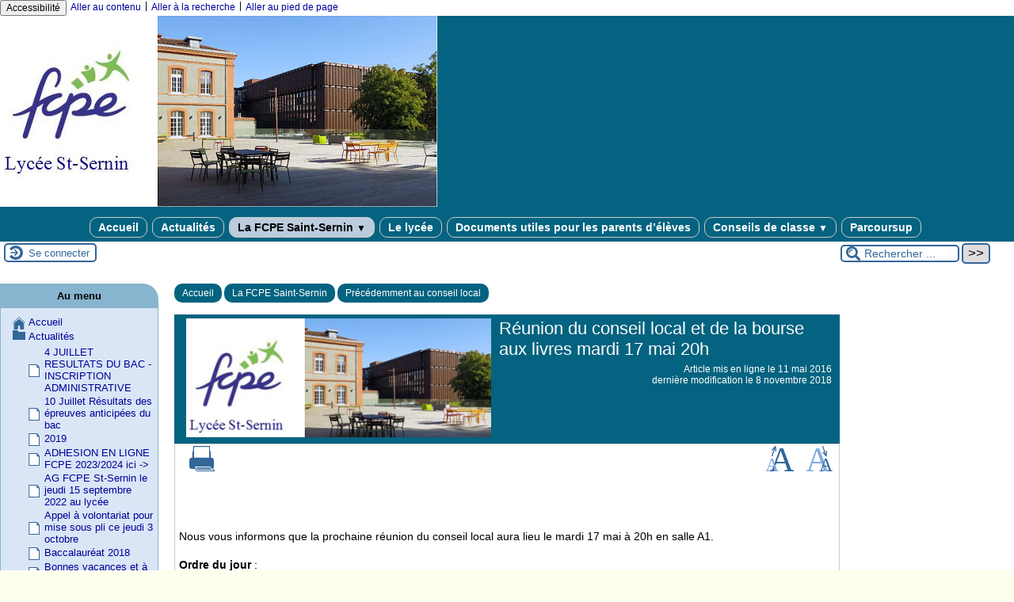

--- FILE ---
content_type: text/html; charset=utf-8
request_url: https://fcpe-st-sernin.fr/spip.php?page=article&id_article=162
body_size: 77406
content:

<!-- on teste si l'article a le mot-clé "pleinepage" et si oui, on affiche le squelette article_pleinepage.html -->


<!-- si l'article n'a pas le mot-clé "pleinepage", on teste s'il appartient à un secteur avec le mot-clé "forum" et si oui, on affiche le squelette forumSite-article.html -->
<!-- bien laisser les boucles sur une ligne car sinon, ça ne fonctionne plus (la boucle ARTICLES n'est plus vide)
et du coup la suite ne s'affiche pas si aucune des 2 conditions n'est remplie -->


<!-- si aucune des 2 conditions, on affiche le code de base -->
<!DOCTYPE html>
<html lang="fr" >
  <head>
      <title>Réunion du conseil local et de la bourse aux livres mardi 17 mai 20h - [FCPE Lycée public Saint-Sernin, Toulouse]</title>
      <meta name="Description" content=" 

Nous vous informons que la prochaine réunion du conseil local aura lieu le mardi 17 mai à 20h en salle A1. 

Ordre du jour : 

Première..." />
      <meta name="author" content='Henri Tran' />
      <link rel="canonical" href="https://fcpe-st-sernin.fr/spip.php?page=article&amp;id_article=162" />
      <meta charset="utf-8">
<meta name="generator" content="SPIP 4.4.7 avec Escal 5.5.4">
<meta name="author" content="barthesandrine@gmail.com">
<meta name="REVISIT-AFTER" content="7 days">
<meta name="viewport" content="width=device-width, initial-scale=1.0, shrink-to-fit=no">

<script>/*<![CDATA[*/
var blocs_replier_tout = 0;
var blocs_slide = 'aucun';
var blocs_title_sep = /\|\|/g;
var blocs_title_def = 'Déplier||Replier';
var blocs_js_cookie = '';

/*]]>*/</script><script>
var mediabox_settings={"auto_detect":true,"ns":"box","tt_img":true,"sel_g":"#documents_portfolio a[type='image\/jpeg'],#documents_portfolio a[type='image\/png'],#documents_portfolio a[type='image\/gif']","sel_c":".mediabox","str_ssStart":"Diaporama","str_ssStop":"Arr\u00eater","str_cur":"{current}\/{total}","str_prev":"Pr\u00e9c\u00e9dent","str_next":"Suivant","str_close":"Fermer","str_loading":"Chargement\u2026","str_petc":"Taper \u2019Echap\u2019 pour fermer","str_dialTitDef":"Boite de dialogue","str_dialTitMed":"Affichage d\u2019un media","splash_url":"","lity":{"skin":"_simple-dark","maxWidth":"90%","maxHeight":"90%","minWidth":"400px","minHeight":"","slideshow_speed":"2500","opacite":"0.9","defaultCaptionState":"expanded"}};
</script>
<!-- insert_head_css -->
<link rel="stylesheet" href="plugins-dist/mediabox/lib/lity/lity.css?1765101737" type="text/css" media="all" />
<link rel="stylesheet" href="plugins-dist/mediabox/lity/css/lity.mediabox.css?1765101737" type="text/css" media="all" />
<link rel="stylesheet" href="plugins-dist/mediabox/lity/skins/_simple-dark/lity.css?1765101737" type="text/css" media="all" /><link rel='stylesheet' type='text/css' media='all' href='plugins-dist/porte_plume/css/barre_outils.css?1765101737' />
<link rel='stylesheet' type='text/css' media='all' href='local/cache-css/cssdyn-css_barre_outils_icones_css-427390e8.css?1769393888' />
<link href="plugins/auto/couleurs_spip/v3.3.0/css/couleurs_spip.css?1720191432" rel="stylesheet" type="text/css" />
<link rel="stylesheet" type="text/css" href="plugins/auto/blocsdepliables/v1.4.2/css/blocs.css?1750413274" />
<link rel="stylesheet" type="text/css" href="plugins/auto/sjcycle/v3.6.0/css/sjcycle.css?1720191458" media="all" />


<script src="prive/javascript/jquery.js?1765101737" type="text/javascript"></script>

<script src="prive/javascript/jquery.form.js?1765101737" type="text/javascript"></script>

<script src="prive/javascript/jquery.autosave.js?1765101737" type="text/javascript"></script>

<script src="prive/javascript/jquery.placeholder-label.js?1765101737" type="text/javascript"></script>

<script src="prive/javascript/ajaxCallback.js?1765101737" type="text/javascript"></script>

<script src="prive/javascript/js.cookie.js?1765101737" type="text/javascript"></script>
<!-- insert_head -->
<script src="plugins-dist/mediabox/lib/lity/lity.js?1765101737" type="text/javascript"></script>
<script src="plugins-dist/mediabox/lity/js/lity.mediabox.js?1765101737" type="text/javascript"></script>
<script src="plugins-dist/mediabox/javascript/spip.mediabox.js?1765101737" type="text/javascript"></script><script type='text/javascript' src='plugins-dist/porte_plume/javascript/jquery.markitup_pour_spip.js?1765101737'></script>
<script type='text/javascript' src='plugins-dist/porte_plume/javascript/jquery.previsu_spip.js?1765101737'></script>
<script type='text/javascript' src='local/cache-js/jsdyn-javascript_porte_plume_start_js-48ba90dd.js?1769393888'></script>
<script src='plugins/auto/blocsdepliables/v1.4.2/js/blocs.js?1750413274'></script>
<script src="plugins/auto/sjcycle/v3.6.0/lib/cycle2/jquery.cycle2.js?1720191458" type="text/javascript"></script>
<script src="plugins/auto/sjcycle/v3.6.0/lib/cycle2/jquery.cycle2.flip.js?1720191458" type="text/javascript"></script>
<script src="plugins/auto/sjcycle/v3.6.0/lib/cycle2/jquery.cycle2.carousel.js?1720191458" type="text/javascript"></script>
<script src="plugins/auto/sjcycle/v3.6.0/lib/cycle2/jquery.cycle2.scrollVert.js?1720191458" type="text/javascript"></script>
<script src="plugins/auto/sjcycle/v3.6.0/lib/cycle2/jquery.cycle2.shuffle.js?1720191458" type="text/javascript"></script>
<script src="plugins/auto/sjcycle/v3.6.0/lib/cycle2/jquery.cycle2.tile.js?1720191458" type="text/javascript"></script>


<!-- feuilles de styles d'Escal -->
<link href="plugins/auto/escal/v5.5.4/styles/general.css?1764346642" rel="stylesheet" type="text/css">
<link href="plugins/auto/escal/v5.5.4/styles/menu.css?1764346642" rel="stylesheet" type="text/css">
<link href="local/cache-css/cssdyn-config_css-e6238259.css?1769393888" rel="stylesheet" type="text/css">

    
    <link href="spip.php?1765101737&page=layoutPMPmixte.css" rel="stylesheet" type="text/css" media="screen and (min-width: 641px)"> 
<link href="plugins/auto/escal/v5.5.4/styles/perso.css?1764346642" rel="stylesheet" type="text/css" id="perso">
<link href="local/cache-css/cssdyn-persoconfig_css-55f5ab27.css?1769393888" rel="stylesheet" type="text/css">

<link href="plugins/auto/escal/v5.5.4/styles/mobile.css?1764346642" rel="stylesheet" type="text/css"  media="screen and (max-width: 640px)" >

<link href="plugins/auto/escal/v5.5.4/styles/accessconfig.css?1764346642" rel="stylesheet" type="text/css" media="screen">

<link href="local/cache-css/cssdyn-saison_css-99dd37dd.css?1769393888" rel="stylesheet" type="text/css">
<!--[if IE 7]>
<link href="plugins/auto/escal/v5.5.4/styles/ie.css"  rel="stylesheet" type="text/css" media="screen">
<![endif]-->
<!-- fin des feuilles de styles d'Escal -->





  


<link rel="shortcut icon" type="image/x-icon" href="local/cache-gd2/c0/09cd22f5d5317bb1fe5b1fd2edbd14.ico?1769393888" />
<link rel="apple-touch-icon" sizes="57x57" href="local/cache-gd2/32/d5801214b4b645ed4da46a4b427bcc.png?1769394004" />
<link rel="apple-touch-icon" sizes="114x114" href="local/cache-gd2/85/300d0127b3ddc5a156b1dbdbc0c1ad.png?1769393888" />
<link rel="apple-touch-icon" sizes="72x72" href="local/cache-gd2/36/766b32beb9573546c4f3520d3f5cfd.png?1769394004" />
<link rel="apple-touch-icon" sizes="144x144" href="local/cache-gd2/27/e072bdeb41cbeb598d31b3cbb2f690.png?1769394004" />
<link rel="apple-touch-icon" sizes="60x60" href="local/cache-gd2/f8/334dd246a36ea9ed72510c38bf98e0.png?1769394004" />
<link rel="apple-touch-icon" sizes="120x120" href="local/cache-gd2/11/332604e4c8de69ba7332f97189c150.png?1769394004" />
<link rel="apple-touch-icon" sizes="76x76" href="local/cache-gd2/1f/11fc52f7e9f260069f8169febc57cc.png?1769394004" />
<link rel="icon" type="image/png" href="local/cache-gd2/d5/97c2e3c25be4a0a3828c006f58df0e.png?1769394004" sizes="96x96" />
<link rel="icon" type="image/png" href="local/cache-gd2/92/1fd3b92c1a1f3a41a07d92f4b74a0c.png?1769394004" sizes="16x16" />
<link rel="icon" type="image/png" href="local/cache-gd2/88/46f7c94cb9b2f7a6db6989cdd3ae08.png?1769393888" sizes="32x32" />
<link rel="icon" type="image/png" href="local/cache-gd2/7c/07f6ab7fd607c5c6156c16e31dd904.png?1769394004" sizes="192x192" />
<meta name="msapplication-TileImage" content="local/cache-gd2/85/300d0127b3ddc5a156b1dbdbc0c1ad.png?1769393888" />
		

<link href="spip.php?page=backend" rel="alternate" type="application/rss+xml" title="Syndiquer tout le site" >      
      
      
      
      <link media="print" href="plugins/auto/escal/v5.5.4/styles/imprime.css" rel="stylesheet" type="text/css" />

  </head>
  <body id="top" class="page-article article162 rubrique74">

    <div id="ombre-gauche">
      <div id="ombre-droite">
        <div id="conteneur">

          

          <div id="entete">

            <header>
	<!-- bouton de paramètrage pour l'accessibilité -->
<div id="accessibilite">
	<div id="accessconfig"
		data-accessconfig-buttonname="Accessibilité"
		data-accessconfig-params='{ "Prefix" : "a42-ac", "ContainerClass" : "","ModalCloseButton" : "","ModalTitle" : "","FormFieldset" : "","FormFieldsetLegend" : "","FormRadio" : ""}' >
	</div>
	<a class="skip-link" href="#contenu">Aller au contenu</a>
	<span class="separateur">|</span>
	<a class="skip-link" href="#formulaire_recherche">Aller à la recherche</a>
	<span class="separateur">|</span>
	<a class="skip-link" href="#pied">Aller au pied de page</a>
	<div class="nettoyeur">
	</div>
</div>

<div id="bandeau">




 
<!-- option 2 : affichage du logo du site --> 
<dl class="image_fluide" style="max-width: 552px; float: left;"><dt>
<a href="https://fcpe-st-sernin.fr" title="Accueil" >
<img
	src="IMG/logo/siteon0.png?1542556966"
	class="spip_logo"
	width="552"
	height="241"
	alt=""/>
</a>
</dt><dd></dd></dl>


<!-- récupération de l'id_secteur de la rubrique ou de l'article -->






<div id="titrepage">
  <div id="nom-site-spip">
  FCPE Lycée public Saint-Sernin, Toulouse
  </div>

  <div id="slogan-site-spip">
  mail de contact :info@fcpe-st-sernin.fr
  </div>

  <div id="descriptif-site-spip">
  Descriptif du site
  </div>
</div>

</div>

<div class="nettoyeur"></div>	<div class="menudesktop">
	 
		 
				 
				<nav class="menu">
<ul id="menu">

<li class="item-accueil">
		<a href="https://fcpe-st-sernin.fr" title="Accueil">
		
		 Accueil
		
		</a>
	</li>

	<!-- exclusion des rubriques avec le mot-clé "pas-au-menu" ou "invisible" et de ses sous-rubriques -->
	
	
	

	<!-- exclusion des articles avec le mot-clé "pas-au-menu" ou "invisible"  -->
	

	<!-- affichage des secteurs-->
	
	<li class=" rubrique rubrique5 secteur">
		<a href="spip.php?page=rubrique&amp;id_rubrique=5" >
     
      
     Actualités
     

     </a>



			<!-- affichage des articles du secteur -->
			

			

	

	</li>
	
	<li class="on rubrique rubrique29 secteur">
		<a href="spip.php?page=rubrique&amp;id_rubrique=29" class="on" >
     
      
     La FCPE Saint-Sernin
     
<span class="flechesecteur">&#9660;</span>
     </a>

 <ul>

			<!-- affichage des articles du secteur -->
			

			

			<!-- affichage des sous-rubriques de niveau 1 -->
			
			<li class="on rubrique">
				<a href="spip.php?page=rubrique&amp;id_rubrique=74" class="on" title="Cette rubrique reçoit les actualités du conseil local, quand elles sont moins d&#039;actualité !...">Précédemment au conseil local
					
				</a>

				<ul>
				<!-- affichage des articles des sous-rubriques de niveau 1 -->
				

				

				</ul>

			</li>
			
			<li class=" rubrique">
				<a href="spip.php?page=rubrique&amp;id_rubrique=2" >Comptes-rendus réunions du conseil local
					<span class="flecherub">&#9658;</span>
				</a>

				<ul>
				<!-- affichage des articles des sous-rubriques de niveau 1 -->
				

				

			<!-- affichage des sous-rubriques de niveau 1 -->
			
			<li class=" rubrique">
				<a href="spip.php?page=rubrique&amp;id_rubrique=75" >2018-2019
					
				</a>

				<ul>
				<!-- affichage des articles des sous-rubriques de niveau 1 -->
				

				

				</ul>

			</li>
			
			<li class=" rubrique">
				<a href="spip.php?page=rubrique&amp;id_rubrique=65" >2017-2018
					
				</a>

				<ul>
				<!-- affichage des articles des sous-rubriques de niveau 1 -->
				

				

				</ul>

			</li>
			
			<li class=" rubrique">
				<a href="spip.php?page=rubrique&amp;id_rubrique=57" >2016-2017
					
				</a>

				<ul>
				<!-- affichage des articles des sous-rubriques de niveau 1 -->
				

				

				</ul>

			</li>
			

				</ul>

			</li>
			
			<li class=" rubrique">
				<a href="spip.php?page=article&amp;id_article=152" >Calendrier Conseils locals
					
				</a>

				<ul>
				<!-- affichage des articles des sous-rubriques de niveau 1 -->
				

				

				</ul>

			</li>
			

 </ul>	

	</li>
	
	<li class=" rubrique rubrique12 secteur">
		<a href="spip.php?page=rubrique&amp;id_rubrique=12" >
     
      
     Le lycée
     

     </a>



			<!-- affichage des articles du secteur -->
			

			

	

	</li>
	
	<li class=" rubrique rubrique70 secteur">
		<a href="spip.php?page=rubrique&amp;id_rubrique=70" >
     
      
     Documents utiles pour les parents d&#8217;élèves
     

     </a>



			<!-- affichage des articles du secteur -->
			

			

	

	</li>
	
	<li class=" rubrique rubrique3 secteur">
		<a href="spip.php?page=rubrique&amp;id_rubrique=3" >
     
      
     Conseils de classe
     
<span class="flechesecteur">&#9660;</span>
     </a>

 <ul>

			<!-- affichage des articles du secteur -->
			

			

			<!-- affichage des sous-rubriques de niveau 1 -->
			
			<li class=" rubrique">
				<a href="spip.php?page=rubrique&amp;id_rubrique=16" >Accès protégé
					<span class="flecherub">&#9658;</span>
				</a>

				<ul>
				<!-- affichage des articles des sous-rubriques de niveau 1 -->
				

				

			<!-- affichage des sous-rubriques de niveau 1 -->
			
			<li class=" rubrique">
				<a href="spip.php?page=rubrique&amp;id_rubrique=76" >2019-2020
					
				</a>

				<ul>
				<!-- affichage des articles des sous-rubriques de niveau 1 -->
				

				

				</ul>

			</li>
			

				</ul>

			</li>
			

 </ul>	

	</li>
	
	<li class=" rubrique rubrique78 secteur">
		<a href="spip.php?page=rubrique&amp;id_rubrique=78" title="INFOS PARCOURSUP">
     
      
     Parcoursup
     

     </a>



			<!-- affichage des articles du secteur -->
			

			

	

	</li>
	
	<li>
		
	</li>
</ul><!-- fin menu -->
</nav>				
				
		
		
	
	</div>
	<div class="menumobile">
	 
		<nav class="main-nav">

  <!-- Mobile menu toggle button (hamburger/x icon) -->
  <input id="main-menu-state" type="checkbox" />
  <label class="main-menu-btn" for="main-menu-state">
    <span class="main-menu-btn-icon"></span>
  </label>

  <h2 class="nav-brand"><a href="#">MENU</a></h2>

  
<ul id="main-menu" class="sm sm-blue">

<li class="item-accueil">
	 <a href="https://fcpe-st-sernin.fr" title="Accueil">
		
     Accueil
    
    </a>
	</li>

	<!-- exclusion des rubriques avec le mot-clé "pas-au-menu" ou "invisible" et de ses sous-rubriques -->
	
	
	

	<!-- exclusion des articles avec le mot-clé "pas-au-menu" ou "invisible"  -->
	


 <!-- affichage des secteurs-->
    
     <li class=" rubrique rubrique5 secteur">
     <a href="spip.php?page=rubrique&amp;id_rubrique=5" >
     
      
     Actualités
     
     </a>

		<ul>
			<!-- affichage des articles du secteur -->
			

			<!-- affichage des sous-rubriques de niveau 1 -->
			

		</ul>


     </li>
	
     <li class="on rubrique rubrique29 secteur">
     <a href="spip.php?page=rubrique&amp;id_rubrique=29" class="on" >
     
      
     La FCPE Saint-Sernin
     
     </a>

		<ul>
			<!-- affichage des articles du secteur -->
			

			<!-- affichage des sous-rubriques de niveau 1 -->
			
			<li class="on rubrique">
				<a href="spip.php?page=rubrique&amp;id_rubrique=74" class="on" title="Cette rubrique reçoit les actualités du conseil local, quand elles sont moins d&#039;actualité !...">Précédemment au conseil local
					
				</a>

				<ul>
				<!-- affichage des articles des sous-rubriques de niveau 1 -->
				

				

				</ul>

			</li>
			
			<li class=" rubrique">
				<a href="spip.php?page=rubrique&amp;id_rubrique=2" >Comptes-rendus réunions du conseil local
					<span class="flecherub">&#9658;</span>
				</a>

				<ul>
				<!-- affichage des articles des sous-rubriques de niveau 1 -->
				

				
			<li class=" rubrique">
				<a href="spip.php?page=rubrique&amp;id_rubrique=75" >2018-2019
					
				</a>

				<ul>
				<!-- affichage des articles des sous-rubriques de niveau 1 -->
				

				

				</ul>

			</li>
			
			<li class=" rubrique">
				<a href="spip.php?page=rubrique&amp;id_rubrique=65" >2017-2018
					
				</a>

				<ul>
				<!-- affichage des articles des sous-rubriques de niveau 1 -->
				

				

				</ul>

			</li>
			
			<li class=" rubrique">
				<a href="spip.php?page=rubrique&amp;id_rubrique=57" >2016-2017
					
				</a>

				<ul>
				<!-- affichage des articles des sous-rubriques de niveau 1 -->
				

				

				</ul>

			</li>
			

				</ul>

			</li>
			
			<li class=" rubrique">
				<a href="spip.php?page=article&amp;id_article=152" >Calendrier Conseils locals
					
				</a>

				<ul>
				<!-- affichage des articles des sous-rubriques de niveau 1 -->
				

				

				</ul>

			</li>
			

		</ul>


     </li>
	
     <li class=" rubrique rubrique12 secteur">
     <a href="spip.php?page=rubrique&amp;id_rubrique=12" >
     
      
     Le lycée
     
     </a>

		<ul>
			<!-- affichage des articles du secteur -->
			

			<!-- affichage des sous-rubriques de niveau 1 -->
			

		</ul>


     </li>
	
     <li class=" rubrique rubrique70 secteur">
     <a href="spip.php?page=rubrique&amp;id_rubrique=70" >
     
      
     Documents utiles pour les parents d&#8217;élèves
     
     </a>

		<ul>
			<!-- affichage des articles du secteur -->
			

			<!-- affichage des sous-rubriques de niveau 1 -->
			

		</ul>


     </li>
	
     <li class=" rubrique rubrique3 secteur">
     <a href="spip.php?page=rubrique&amp;id_rubrique=3" >
     
      
     Conseils de classe
     
     </a>

		<ul>
			<!-- affichage des articles du secteur -->
			

			<!-- affichage des sous-rubriques de niveau 1 -->
			
			<li class=" rubrique">
				<a href="spip.php?page=rubrique&amp;id_rubrique=16" >Accès protégé
					<span class="flecherub">&#9658;</span>
				</a>

				<ul>
				<!-- affichage des articles des sous-rubriques de niveau 1 -->
				

				
			<li class=" rubrique">
				<a href="spip.php?page=rubrique&amp;id_rubrique=76" >2019-2020
					
				</a>

				<ul>
				<!-- affichage des articles des sous-rubriques de niveau 1 -->
				

				

				</ul>

			</li>
			

				</ul>

			</li>
			

		</ul>


     </li>
	
     <li class=" rubrique rubrique78 secteur">
     <a href="spip.php?page=rubrique&amp;id_rubrique=78" title="INFOS PARCOURSUP">
     
      
     Parcoursup
     
     </a>

		<ul>
			<!-- affichage des articles du secteur -->
			

			<!-- affichage des sous-rubriques de niveau 1 -->
			

		</ul>


     </li>
	
</ul><!-- fin menu -->
</nav>	
	
	</div>
</header>
          </div>

           
              <aside id="espace">
    <!-- affichage de la version simplifiee du bloc d'identification par defaut ou si selectionnee dans la page de configuration -->
         <div class="identification-light connexion">
		<p><a href="spip.php?page=login&amp;url=spip.php%3Fpage%3Darticle%26amp%3Bid_article%3D162" rel="nofollow" class='login_modal' title="Se connecter">
		Se connecter
		</a></p>
	</div>
    <!-- affichage des icones socialtags si plugin Socialtags activé -->
                    

    <!-- affichage du bouton d'accès au forum si une rubrique a la mot-cle "forum" -->
        

    <!-- affichage du formulaire de recherche-->
        
         <div class="formulaire_spip formulaire_recherche" id="formulaire_recherche" role="search">
<form action="spip.php?page=recherche" method="get"><div>
	<input name="page" value="recherche" type="hidden"
>
	
	<label for="recherche">Rechercher ...</label>
	<input type="search" class="text" size="10" name="recherche" id="recherche" aria-label="Rechercher ..."
	 value="Rechercher ..." onclick="if(this.value=='Rechercher ...')this.value='';"/>
	<input type="submit" class="submit" value="&gt;&gt;" title="Rechercher" />
</div></form>
</div>

          <!-- affichage du menu de langue-->
            

			
<div class="nettoyeur"></div>            
</aside>          
          <div class="nettoyeur"></div>

          

            <div id="page">
              <main id="contenu" class="contenu-article">

                
                  <!-- on recupere le chemin de la noisette associee -->
                <!-- s'il y a une noisette associee, on l'affiche -->
                
                  <!-- s'il n'y a en a pas, on affiche la noisette normale -->
                  <div class='ajaxbloc' data-ajax-env='iRhxrSlZmbleIIhpK1Z4ycnIxc1+KnD1dt6T8+I6E9nEJYBffGWsBSZkigvC0VvaYPFiZ0T1kWbMfUS1BpJTgFWRq+ZIPSBcBBmGlViG3r921JR/VcKyHQgAcSuABndfPvmxk49Tr0BJRB6PPuGFcCEstdayS27OczCEJwW63TCP+XvRjzQU4Ued/MrVo4iiRS9GbQhq8a7G65B6lzjszVpiPLZM+sZkwpeS6WlakJpf/IJNBMNVxjVKh4bgHuyMDA==' data-origin="spip.php?page=article&amp;id_article=162">
<!-- affichage des blocs annonce -->





<article>

<aside class="cadre-chemin">
<!-- affichage du chemin de l'article si aucune rubrique ou sous-rubrique du chemin n'a le mot-clé "invisible" -->	
	<a href="https://fcpe-st-sernin.fr" class="ariane-accueil" title="Accueil">Accueil</a>
	 <nav class="ariane">


	

	




	
		   <a href="spip.php?page=rubrique&amp;id_rubrique=29" title="" >La FCPE Saint-Sernin</a> 
	
		   <a href="spip.php?page=rubrique&amp;id_rubrique=74" title="Cette rubrique reçoit les actualités du conseil local, quand elles sont moins d&#039;actualité !..." >Précédemment au conseil local</a> 
	

</nav>	
</aside>

<div id="cadre-titre-article">
<!-- affichage mots-clés associés -->
	
<!-- affichage du logo de l'article ou de sa rubrique avec lien vers cette rubrique -->
	<div class="logorub">
		<img
	src="local/cache-vignettes/L385xH150/fcpe_st_sernin-3e7dc.png?1769399001" class='spip_logo' width='385' height='150'
	alt="" title=' ' />
	</div>

<!-- affichage du titre de l'article, de son descriptif, de sa date de publication et de son auteur-->
	
	<div id="titre-article" class="">Réunion du conseil  local et de la bourse aux livres mardi 17 mai 20h</div>
	

	
	<div id="auteur-article">  
		
			 
				<div class="date-article">Article mis en ligne le <span class="majuscules">11 mai 2016</span> </div>
				<div class="date-modif-article">dernière modification le 8 novembre 2018</div>
			
		
	
		      
	</div>

	
    
<div class="nettoyeur"></div>    
</div> <!-- fin cadre-titre-article -->

<div id="cadre-article">

<aside>
<div id="outils-article">
<!-- affichage du bouton pour imprimer l'article -->
	<div class="imprime-article outil">
		<a href="#" onclick="javascript:window.print()" title="Imprimer">
			<img src="plugins/auto/escal/v5.5.4/images/imprimer.svg" alt="logo imprimer" />
		</a>
	</div>
<!-- affichage de l'icone pdf si plugin article_pdf activé -->
	
<!-- affichage de l'icone pdf si plugin spipdf activé -->         
	        
<!-- affichage de l'icone de licence si plugin licence activé -->	
	
<!-- affichage des icones socialtags si plugin Socialtags activé -->
	        
<!-- affichage du bouton signalement si plugin activé -->
	
</div>
    
<!-- affichage des images pour diminuer ou augmenter la taille des caractères -->
	<div id="diminuer">
		<a href="javascript:changestyle(-1)" title="Diminuer la taille des caractères">
			<img src="plugins/auto/escal/v5.5.4/images/fontsizedown.svg" alt="Diminuer la taille des caractères" />
		</a>
	</div>
	<div id="augmenter">
		<a href="javascript:changestyle(1)" title="Augmenter la taille des caractères">
			<img src="plugins/auto/escal/v5.5.4/images/fontsizeup.svg" alt="Augmenter la taille des caractères" />
		</a>
	</div>

<!-- affichage des traductions de l'article -->
	<div id="traductions-article">
		
	</div>

<div class="nettoyeur"></div>   
</aside>

<div id="texte-article" class="surlignable">

	

	

<!--Affichage du texte de l'article -->

			
			<div class="">
				<p>Nous vous informons que la prochaine réunion du conseil local aura lieu le mardi 17 mai à 20h en salle A1.</p>
<p><strong>Ordre du jour</strong>&nbsp;:</p>
<p><strong>Première partie (20h-21h)</strong>
<br /><span class="spip-puce ltr"><b>–</b></span>&nbsp;Compte-rendu du Conseil d&#8217;Administration du 3 mai
<br /><span class="spip-puce ltr"><b>–</b></span>&nbsp;Retour sur l&#8217;entretien avec la proviseure du lycée
<br /><span class="spip-puce ltr"><b>–</b></span>&nbsp;Bilan financier de la FCPE Saint-Sernin
<br /><span class="spip-puce ltr"><b>–</b></span>&nbsp;Dates des événements à venir (conseils de classe, fin des cours, (re)inscriptions etc.)
<br /><span class="spip-puce ltr"><b>–</b></span>&nbsp;Questions diverses</p>
<p><strong>Deuxième partie "Bourse des Livres" (21h-22h)</strong>
<br /><span class="spip-puce ltr"><b>–</b></span>&nbsp;Organisation des différents postes
<br /><span class="spip-puce ltr"><b>–</b></span>&nbsp;Dates des permanences
<br /><span class="spip-puce ltr"><b>–</b></span>&nbsp;Communication des informations
<br /><span class="spip-puce ltr"><b>–</b></span>&nbsp;etc.</p>
<p>Nous vous rappelons que pour la deuxième partie, si vous vous êtes inscrit comme parent volontaire votre présence est impérative. Merci de nous prévenir en cas d&#8217;empêchement de votre part.</p>
			</div>
			

<div class="nettoyeur"></div>

	

<!-- affichage des événements -->
	


	
</div><!-- Fin texte-article -->

<!--Affichage du post-sciptum  -->
	

<!--Affichage des notes de bas de page  -->
	

<!-- Ajout du site web associé s'il existe -->
	
	





</div><!-- Fin cadre-article-->
</article>

<br>

<!-- affichage des blocs annonce -->



 
	<!-- documents à telécharger -->

<div class="nettoyeur"></div>

<!-- Affichage des messages du forum associé à l'article -->
	


</div><!--ajaxbloc-->              </main>
            </div>

             <section id="navigation"> 

          <!-- affichage du formulaire de recherche-->
            

            <!-- affichage des 2 menus verticaux par defaut ou si selectionnes dans la page de configuration -->



         <!-- affichage des noisettes selectionnees dans la page de configuration -->
            
           <div class="cadre-couleur"><div class='ajaxbloc' data-ajax-env='iRlhTS8pmbhewJbJETfMCb8o6r4iF9HMff6YrR/KRa2xUbdtSpxLmE7G99agcQDOttdHRWTCHOpQE3/5dh5iUWR3ZSHOunP12lWWx0C+oJMpyNlK4xwTxRRv8taZli05znKR3lJ0YBBT3RJEA61Sy+1/tIrxHcPe9u5eGNBHJFdERK1ROSUUGqRtO+yOQto8zE17hoU6dO6QdV3v3RhpoPODU5UpT6qrKMLZBU0QZoVgZPoySaGfHWztuTOLTqH5k1w68Y4iQI3ySgWtOEh9V6jHNxfm' data-origin="spip.php?page=article&amp;id_article=162">
 <div class="menudesktop">

    <h2 class="cadre menu">
	
	 
		Au menu
	    
    </h2>

<div class="texte menu" >


<nav id="menuV">
<ul id="accueilmenu">
  <li class="item-accueil">
	 <a href="https://fcpe-st-sernin.fr" title="Accueil">Accueil</a>
	</li>
</ul>
	<!-- exclusion des rubriques avec le mot-clé "pas-au-menu-vertical" ou "invisible" et de ses sous-rubriques -->
	
	
	
	
	<!-- exclusion des articles avec le mot-clé "pas-au-menu-vertical" ou "invisible" -->
	

<!-- on affiche les secteurs -->
    
    <ul class="rubriques">

  
      <li class="">
      <a href="spip.php?page=rubrique&amp;id_rubrique=5" title="">Actualités</a>

<!-- affichage des articles des secteurs s'il y en a -->

			
				<ul class="articles">
					
					<li class="">
					<a href="spip.php?page=article&amp;id_article=319" title="Mardi 4 Juillet : Résultats du bac 

Dés que la formation définitive est acceptée, le lycéen doit effectuer son inscription administrative selon les modalités précisées dans le dossier. Attention à respecter les dates d&#039;inscription dans son établissement post-bac !!">4 JUILLET RESULTATS DU BAC -INSCRIPTION ADMINISTRATIVE </a>
					</li>
					
					<li class="">
					<a href="spip.php?page=article&amp;id_article=321" title="Lundi 10 Juillet : A partir de 14 h Résultats des épreuves de Français écrites et orales.">10 Juillet Résultats des épreuves anticipées du bac</a>
					</li>
					
					<li class="">
					<a href="spip.php?page=article&amp;id_article=252" title="">2019</a>
					</li>
					
					<li class="">
					<a href="spip.php?page=article&amp;id_article=297" title="Pour être adhérent FCPE dès la rentrée 2023 , nous vous invitons à privilégier l&#039;adhésion en ligne dont voici le lien : 

https://www.fcpe-adhesion.fr/031/adhesion 

Nous avons besoin de vous et votre implication !">ADHESION EN LIGNE FCPE 2023/2024   ici -></a>
					</li>
					
					<li class="">
					<a href="spip.php?page=article&amp;id_article=290" title="Toute l’équipe de la FCPE du Lycée Saint Sernin vous invite à notre Assemblée générale de rentrée qui se tiendra à la salle de conférence de l’établissement le jeudi 15 septembre 2022 à 18h30 ">AG FCPE St-Sernin le jeudi 15 septembre 2022 au lycée</a>
					</li>
					
					<li class="">
					<a href="spip.php?page=article&amp;id_article=270" title="Mise sous pli ce jeudi 3 octobre dès 9h au lycée - N&#039;hésitez pas à venir proposer votre aide, même ponctuellement !">Appel à volontariat pour mise sous pli ce jeudi 3 octobre</a>
					</li>
					
					<li class="">
					<a href="spip.php?page=article&amp;id_article=230" title="">Baccalauréat 2018</a>
					</li>
					
					<li class="">
					<a href="spip.php?page=article&amp;id_article=323" title="">Bonnes vacances et à la rentrée&nbsp;!</a>
					</li>
					
					<li class="">
					<a href="spip.php?page=article&amp;id_article=233" title="">Bonnes vacances, et à la rentrée&nbsp;!...</a>
					</li>
					
					<li class="">
					<a href="spip.php?page=article&amp;id_article=292" title="">Compte-Rendu de l&#8217;AG FCPE St-Sernin du 17 septembre</a>
					</li>
					
					<li class="">
					<a href="spip.php?page=article&amp;id_article=281" title="">Compte-Rendu de la réunion du Conseil Local du 13/01/20</a>
					</li>
					
					<li class="">
					<a href="spip.php?page=article&amp;id_article=276" title="">Compte-Rendu FCPE du Conseil d&#8217;Administration du Lycée St-Sernin du 26 nov. 2019</a>
					</li>
					
					<li class="">
					<a href="spip.php?page=article&amp;id_article=217" title="Dates à retenir pour cette fin de 1er trimestre">Conseils de classe et rencontres parents-professeurs</a>
					</li>
					
					<li class="">
					<a href="spip.php?page=article&amp;id_article=262" title="">Conseils de classe Secondes &amp; Premières du second semestre</a>
					</li>
					
					<li class="">
					<a href="spip.php?page=article&amp;id_article=298" title="Fin du premier trimestre pour les Tales : 30 novembre 2022 -&gt;Conseils de classe à partir du 1er décembre 2022.">Conseils de classes Terminales </a>
					</li>
					
					<li class="">
					<a href="spip.php?page=article&amp;id_article=347" title="">Course de l&#8217;orientation à Toulouse 23, 27/11 et 4/12</a>
					</li>
					
					<li class="">
					<a href="spip.php?page=article&amp;id_article=279" title="">CRs des conseils de classe - Secondes et Premières</a>
					</li>
					
					<li class="">
					<a href="spip.php?page=article&amp;id_article=238" title="">Dates à retenir septembre 2018</a>
					</li>
					
					<li class="">
					<a href="spip.php?page=article&amp;id_article=250" title="">Dates importantes du mois de Décembre 2023</a>
					</li>
					
					<li class="">
					<a href="spip.php?page=article&amp;id_article=294" title="">Dédoublement des classes - PV de réunion du 9/11 entre l&#8217;Administration du lycée et les représentants des parents d&#8217;élèves</a>
					</li>
					
					<li class="">
					<a href="spip.php?page=article&amp;id_article=293" title="Parents d&#039;élèves, le 9 octobre prochain votre vote est important !">Election des représentants des parents d&#8217;élèves le 9 octobre 2020- votre vote est important</a>
					</li>
					
					<li class="">
					<a href="spip.php?page=article&amp;id_article=239" title="">Élections représentants des parents 2018</a>
					</li>
					
					<li class="">
					<a href="spip.php?page=article&amp;id_article=240" title="">Élections représentants des parents vendredi 12 octobre 2018</a>
					</li>
					
					<li class="">
					<a href="spip.php?page=article&amp;id_article=266" title="">En attendant la rentrée, bonnes vacances</a>
					</li>
					
					<li class="">
					<a href="spip.php?page=article&amp;id_article=269" title="La FCPE St-Sernin vous informe de la tenue du Salon des Formations et Métiers de l&#039;Aéronautique, du 27 au 29 septembre au Musée Aéroscopia à Blagnac">Information sur le Salon des Formations et Métiers de l&#8217;Aéronautique</a>
					</li>
					
					<li class="">
					<a href="spip.php?page=article&amp;id_article=299" title="Le lycée ouvre ses portes le samedi 2 mars et nous souhaitons la bienvenue aux futurs parents d&#039;élève de St Sernin">Journée Porte Ouverte du Lycée St Sernin 2024</a>
					</li>
					
					<li class="">
					<a href="spip.php?page=article&amp;id_article=222" title="">La FCPE du lycée Saint-Sernin vous souhaite une bonne année&nbsp;!</a>
					</li>
					
					<li class="">
					<a href="spip.php?page=article&amp;id_article=267" title="">La rentrée 2019-2020 et les dates clés de septembre</a>
					</li>
					
					<li class="">
					<a href="spip.php?page=article&amp;id_article=271" title="LE 11 OCTOBRE PROCHAIN, JE VOTE !">Le 11 octobre 2019, parents d’élèves,  votre vote est important&nbsp;!</a>
					</li>
					
					<li class="">
					<a href="spip.php?page=article&amp;id_article=280" title="">Le conseil local vous souhaite une excellente année 2020 et vous accueille à la réunion de rentrée le 13 janvier</a>
					</li>
					
					<li class="">
					<a href="spip.php?page=article&amp;id_article=246" title="">Les dates importantes du mois de décembre 2018...</a>
					</li>
					
					<li class="">
					<a href="spip.php?page=article&amp;id_article=226" title="">Les dates importantes du mois de mars</a>
					</li>
					
					<li class="">
					<a href="spip.php?page=article&amp;id_article=259" title="">Les dates importantes du mois de mars 2019</a>
					</li>
					
					<li class="">
					<a href="spip.php?page=article&amp;id_article=348" title="">Lien vers le webinaire sur Parcoursup de la FCPE</a>
					</li>
					
					<li class="">
					<a href="spip.php?page=article&amp;id_article=261" title="">Matinée Portes Ouvertes au lycée samedi 30 mars 2019</a>
					</li>
					
					<li class="">
					<a href="spip.php?page=article&amp;id_article=311" title="Chers parents, 

Nous vous invitons à nous rencontrer lors de notre Assemblée Générale du 14 Septembre à 18h15. Les modalités de cette réunion seront détaillées dés que possible.

Nous nous rencontrerons pour échanger sur nos activités et actions , mais également pour que vous puissiez nous indiquer vos coordonnées si vous êtes intéressé par le poste de parent délégué.

Vous pouvez également également nous communiquer votre volonté d&#039; être parent délégué, ainsi que la confirmation de votre adhésion à l&#039;adresse mail suivante : info@fcpe-st-sernin.fr.

Merci à tous de vouloir bien préciser la classe dont vous souhaitez représenter les parents, 

Nous serons heureux de vous accueillir dans notre équipe, 

Merci de votre engagement et implication, 

Le bureau">Parent délégué FCPE 2023-2024</a>
					</li>
					
					<li class="">
					<a href="spip.php?page=article&amp;id_article=346" title="">Prochaine réunion du conseil local jeudi 14 novembre 2024 à 18h30</a>
					</li>
					
					<li class="">
					<a href="spip.php?page=article&amp;id_article=291" title="Pour l&#039;année 2020-2021, adhérez ou renouvelez votre adhésion en utilisant le service en ligne de la FCPE">Rejoignez la FCPE en adhérant en ligne&nbsp;!</a>
					</li>
					
					<li class="">
					<a href="spip.php?page=article&amp;id_article=235" title="">Rentrée 2018</a>
					</li>
					
					<li class="">
					<a href="spip.php?page=article&amp;id_article=289" title="">Rentrée scolaire - Informations de bienvenue</a>
					</li>
					
					<li class="">
					<a href="spip.php?page=article&amp;id_article=288" title="Dates d&#039;accueil de la rentrée 2020-2021">Rentrée scolaire 2020-2021</a>
					</li>
					
					<li class="">
					<a href="spip.php?page=article&amp;id_article=349" title="">Replay webinaire FCPE phase d&#8217;admission de Parcoursup</a>
					</li>
					
					<li class="">
					<a href="spip.php?page=article&amp;id_article=339" title="Voici nos comptes-rendus de visite, notre analyse et les pistes d&#039;amélioration que nous proposons à la région et aux lycées.">Restauration collective- Synthèse produite par  le Groupe de Travail cantine FCPE 31  </a>
					</li>
					
					<li class="">
					<a href="spip.php?page=article&amp;id_article=241" title="">Résultats des élections des représentants des parents au CA</a>
					</li>
					
					<li class="">
					<a href="spip.php?page=article&amp;id_article=272" title="">Résultats des élections des représentants des parents d&#8217;élèves - la FCPE vous remercie de votre confiance&nbsp;!</a>
					</li>
					
					<li class="">
					<a href="spip.php?page=article&amp;id_article=296" title="Nous invitons tous les parents d&#039;élèves du lycée à notre réunion de rentrée qui se tiendra au lycée en salle de conférence , le jeudi 14 septembre 2023 à partir de 18h15">Réunion d&#8217;information de rentrée et Assemblée Générale  le 14 Septembre 2023  au lycée en salle  de conférence , le jeudi 14 septembre 2023 à partir de 18h15</a>
					</li>
					
					<li class="">
					<a href="spip.php?page=article&amp;id_article=268" title="">Réunion de rentrée le jeudi 26 septembre</a>
					</li>
					
					<li class="">
					<a href="spip.php?page=article&amp;id_article=264" title="">Réunion du conseil local jeudi 27 juin 2019</a>
					</li>
					
					<li class="">
					<a href="spip.php?page=article&amp;id_article=242" title="">Réunion du conseil local lundi 15 octobre</a>
					</li>
					
					<li class="">
					<a href="spip.php?page=article&amp;id_article=254" title="">Réunion du conseil local mercredi 30 janvier 2019</a>
					</li>
					
					<li class="">
					<a href="spip.php?page=article&amp;id_article=343" title="Toute l&#039;équipe du conseil local de parents d&#039;élèves FCPE vous souhaite une belle rentrée 2024-2025 !

Venez nous retrouver à notre réunion de rentrée du 19 septembre ainsi que l&#039;AG qui suivra.">Réunion d’information de rentrée et Assemblée Générale au lycée en salle de conférence , le jeudi 19 septembre 2024 à18h30</a>
					</li>
					
					<li class="">
					<a href="spip.php?page=article&amp;id_article=350" title="">Réunion d’information de rentrée et Assemblée Générale au lycée en salle de conférence, jeudi 18 septembre 2025 à18h15</a>
					</li>
					
					<li class="">
					<a href="spip.php?page=article&amp;id_article=295" title="">Salon INFOSUP 13/01/2024 </a>
					</li>
					
					<li class="">
					<a href="spip.php?page=article&amp;id_article=275" title="">Salon InfoSup, Journées Portes Ouvertes...L&#8217;ONISEP vous informe</a>
					</li>
					
					<li class="">
					<a href="spip.php?page=article&amp;id_article=245" title="Salon Studyrama Grandes Ecoles de Toulouse

Samedi 18 Novembre 2023 - 10H- 17H 

MEETT - HALL 2 

https://www.studyrama.com/salons/salon-studyrama-grandes-ecoles-de-toulouse-57">Salon STUDYRAMA</a>
					</li>
					
					<li class="">
					<a href="spip.php?page=article&amp;id_article=327" title="Décret no 2023-1111 du 29 novembre 2023 relatif à l’instauration d’une séquence d’observation 

en milieu professionnel en classe de seconde générale et technologique">Séquence d’observation  en milieu professionnel en classe de seconde générale et technologique</a>
					</li>
					
					<li class="">
					<a href="spip.php?page=article&amp;id_article=229" title="">Un petit mot à propos de la matinée portes ouvertes au lycée</a>
					</li>
					
				</ul>
			

			<!-- affichage des sous-rubriques -->
			
</li>
		
      <li class="on">
      <a href="spip.php?page=rubrique&amp;id_rubrique=29" title="">La FCPE Saint-Sernin</a>

<!-- affichage des articles des secteurs s'il y en a -->

			
				<ul class="articles">
					
					<li class="">
					<a href="spip.php?page=article&amp;id_article=345" title="Pour élire les parents d&#039;élèves qui vous représentent aux instances du lycée pour y faire entendre votre voix, vous avez la possibilité de voter par voix électronique pour la 1ère fois du 7 au 11 octobre 2024 . La fcpe est la seule fédération à être présente à toutes ces instances. Une de nos principales actions est de tenir informée la communauté des parents de l’établissement et de la consulter.">Elections des représentants des parents d&#8217;élèves du 7 au 11 octobre 2024 </a>
					</li>
					
					<li class="">
					<a href="spip.php?page=article&amp;id_article=305" title="Le 13 octobre 2023, (pli porté par votre enfant - 1 vote par parent) , votez FCPE pour élire vos représentants des parents d’élèves dans votre lycée . Chacun des deux parents de l’enfant est électeur.">Elections des représentants des parents d’élèves le 13 Octobre 2023</a>
					</li>
					
					<li class="">
					<a href="spip.php?page=article&amp;id_article=234" title="">La FCPE au lycée Saint-Sernin</a>
					</li>
					
					<li class="">
					<a href="spip.php?page=article&amp;id_article=315" title="Nos actions">NOS PRIORITES</a>
					</li>
					
					<li class="">
					<a href="spip.php?page=article&amp;id_article=302" title="">Representants FCPE 2022/2023 aux instances du lycée</a>
					</li>
					
					<li class="">
					<a href="spip.php?page=article&amp;id_article=304" title="">Semaine des arts</a>
					</li>
					
				</ul>
			

			<!-- affichage des sous-rubriques -->
			
				<ul class="rubriques">
					
					<li class="on">
	    		<a href="spip.php?page=rubrique&amp;id_rubrique=74" title="Cette rubrique reçoit les actualités du conseil local, quand elles sont moins d&#039;actualité !...">Précédemment au conseil local</a>

<!-- affichage des articles des sous-rubriques s'il y en a -->
			
				<ul class="articles">
					
					<li class="">
					<a href="spip.php?page=article&amp;id_article=199" title="">Actualité du mois d&#8217;avril 2017</a>
					</li>
					
					<li class="">
					<a href="spip.php?page=article&amp;id_article=196" title="">Actualité du mois de mars 2017</a>
					</li>
					
					<li class="">
					<a href="spip.php?page=article&amp;id_article=204" title="">Actualités du mois de mai 2017</a>
					</li>
					
					<li class="">
					<a href="spip.php?page=article&amp;id_article=130" title="">Assemblée Générale</a>
					</li>
					
					<li class="">
					<a href="spip.php?page=article&amp;id_article=102" title="">Assemblée Générale du 22 septembre 2014</a>
					</li>
					
					<li class="">
					<a href="spip.php?page=article&amp;id_article=174" title="">Assemblée Générale FCPE Saint-Sernin, mercredi 14 septembre à 18h</a>
					</li>
					
					<li class="">
					<a href="spip.php?page=article&amp;id_article=67" title="Candidats au CA et bureau de la FCPE Saint-Sernin à la rentrée 2013">Candidats aux élections et bureau de la FCPE Saint-Sernin</a>
					</li>
					
					<li class="">
					<a href="spip.php?page=article&amp;id_article=103" title="">Composition du bureau du conseil local et des commissions</a>
					</li>
					
					<li class="">
					<a href="spip.php?page=article&amp;id_article=183" title="Dates des conseils de classe du 1er trimestre et autres infos de fin de trimestre">Conseils de classe du premier trimestre</a>
					</li>
					
					<li class="">
					<a href="spip.php?page=article&amp;id_article=189" title="">Conseils de classe du second trimestre</a>
					</li>
					
					<li class="">
					<a href="spip.php?page=article&amp;id_article=203" title="">Conseils de classe du troisième trimestre 2017</a>
					</li>
					
					<li class="">
					<a href="spip.php?page=article&amp;id_article=178" title="">Des nouvelles après notre AG de septembre 2016</a>
					</li>
					
					<li class="">
					<a href="spip.php?page=article&amp;id_article=132" title="">Des nouvelles après notre Assemblée Générale</a>
					</li>
					
					<li class="">
					<a href="spip.php?page=article&amp;id_article=209" title="">Elections de parents d&#8217;élèves 2017</a>
					</li>
					
					<li class="">
					<a href="spip.php?page=article&amp;id_article=133" title="">Elections des représentants des parents d&#8217;élèves au Conseil d&#8217;administration du vendredi 9 octobre 2015</a>
					</li>
					
					<li class="">
					<a href="spip.php?page=article&amp;id_article=93" title="">Elections des représentants des parents d’élèves au Conseil d’Administration</a>
					</li>
					
					<li class="">
					<a href="spip.php?page=article&amp;id_article=177" title="">Elections des représentants des parents d’élèves au Conseil d’Administration du lycée</a>
					</li>
					
					<li class="">
					<a href="spip.php?page=article&amp;id_article=143" title="">Enquête en ligne sur la restauration du lycée Saint-Sernin</a>
					</li>
					
					<li class="">
					<a href="spip.php?page=article&amp;id_article=146" title="">FCPE Saint-Sernin&nbsp;: Voeux 2016</a>
					</li>
					
					<li class="">
					<a href="spip.php?page=article&amp;id_article=185" title="">Informations de fin d&#8217;année 2016</a>
					</li>
					
					<li class="">
					<a href="spip.php?page=article&amp;id_article=175" title="">Le relais est passé&nbsp;!</a>
					</li>
					
					<li class="">
					<a href="spip.php?page=article&amp;id_article=273" title="Nous invitons nos adhérents ou futurs adhérents à notre Conseil Local le 17 Octobre prochain au lycée à 18h30.">Premier Conseil Local  17 Octobre  2023  au lycée à 18h30.</a>
					</li>
					
					<li class="">
					<a href="spip.php?page=article&amp;id_article=116" title="">Prochaine réunion du conseil local</a>
					</li>
					
					<li class="">
					<a href="spip.php?page=article&amp;id_article=100" title="">Prochaine réunion du Conseil Local</a>
					</li>
					
					<li class="">
					<a href="spip.php?page=article&amp;id_article=109" title="">Prochaine réunion du conseil local</a>
					</li>
					
					<li class="">
					<a href="spip.php?page=article&amp;id_article=120" title="">Prochaine réunion du conseil local et BDL FCPE ST Sernin du 12/05/15</a>
					</li>
					
					<li class="">
					<a href="spip.php?page=article&amp;id_article=71" title="Profession de foi">Profession de foi - élections au Conseil d&#8217;Administration</a>
					</li>
					
					<li class="">
					<a href="spip.php?page=article&amp;id_article=211" title="">PV de l&#8217;AG du conseil local du 14  septembre 2023</a>
					</li>
					
					<li class="">
					<a href="spip.php?page=article&amp;id_article=207" title="">Rentrée 2017</a>
					</li>
					
					<li class="">
					<a href="spip.php?page=article&amp;id_article=208" title="">Rentrée FCPE 2017</a>
					</li>
					
					<li class="">
					<a href="spip.php?page=article&amp;id_article=77" title="">Résultats des élections</a>
					</li>
					
					<li class="">
					<a href="spip.php?page=article&amp;id_article=210" title="">Résultats des élections des représentants des parents d&#8217;élèves au CA</a>
					</li>
					
					<li class="">
					<a href="spip.php?page=article&amp;id_article=179" title="">Résultats des élections des représentants des parents d&#8217;élèves au CA du lycée</a>
					</li>
					
					<li class="">
					<a href="spip.php?page=article&amp;id_article=134" title="">Résultats des élections des représentants des parents d&#8217;élèves du lycée Saint Sernin et prochaine réunion du Conseil Local FCPE</a>
					</li>
					
					<li class="">
					<a href="spip.php?page=article&amp;id_article=94" title="">Résultats des élections du 10/10/2014 et prochaine réunion du Conseil Local FCPE</a>
					</li>
					
					<li class="on">
					<a href="spip.php?page=article&amp;id_article=162" title="">Réunion du conseil  local et de la bourse aux livres mardi 17 mai 20h</a>
					</li>
					
					<li class="">
					<a href="spip.php?page=article&amp;id_article=140" title="">Réunion du conseil local du 26 novembre 2015</a>
					</li>
					
					<li class="">
					<a href="spip.php?page=article&amp;id_article=158" title="">Réunion du conseil local et de la bourse aux livres jeudi 31 mars 20h</a>
					</li>
					
					<li class="">
					<a href="spip.php?page=article&amp;id_article=223" title="">Réunion du conseil local jeudi 25 janvier 2018</a>
					</li>
					
					<li class="">
					<a href="spip.php?page=article&amp;id_article=147" title="">Réunion du conseil local mercredi 13 janvier 2016 20h et autres informations</a>
					</li>
					
					<li class="">
					<a href="spip.php?page=article&amp;id_article=108" title="">Solidarité avec Charlie Hebdo</a>
					</li>
					
				</ul>
			

					<!-- on refait tourner la boucle pour les sous-sous...-rubriques -->
					
					</li>
					
					<li class="">
	    		<a href="spip.php?page=rubrique&amp;id_rubrique=2" title="">Comptes-rendus réunions du conseil local</a>

<!-- affichage des articles des sous-rubriques s'il y en a -->
			

					<!-- on refait tourner la boucle pour les sous-sous...-rubriques -->
					
				<ul class="rubriques">
					
					<li class="">
	    		<a href="spip.php?page=rubrique&amp;id_rubrique=75" title="">2018-2019</a>

<!-- affichage des articles des sous-rubriques s'il y en a -->
			
				<ul class="articles">
					
					<li class="">
					<a href="spip.php?page=article&amp;id_article=243" title="">Compte-rendu réunion du conseil local 15 octobre 2018</a>
					</li>
					
					<li class="">
					<a href="spip.php?page=article&amp;id_article=265" title="">Compte-rendu réunion du conseil local 27 juin 2019</a>
					</li>
					
					<li class="">
					<a href="spip.php?page=article&amp;id_article=257" title="">Compte-rendu réunion du conseil local 30 janvier 2019</a>
					</li>
					
				</ul>
			

					<!-- on refait tourner la boucle pour les sous-sous...-rubriques -->
					
					</li>
					
					<li class="">
	    		<a href="spip.php?page=rubrique&amp;id_rubrique=65" title="">2017-2018</a>

<!-- affichage des articles des sous-rubriques s'il y en a -->
			
				<ul class="articles">
					
					<li class="">
					<a href="spip.php?page=article&amp;id_article=225" title="">Réunion du conseil local du 25 janvier 2018</a>
					</li>
					
					<li class="">
					<a href="spip.php?page=article&amp;id_article=232" title="">Réunion du conseil local du 28 mai 2018</a>
					</li>
					
					<li class="">
					<a href="spip.php?page=article&amp;id_article=228" title="">Réunion du conseil local du 6 mars 2018</a>
					</li>
					
					<li class="">
					<a href="spip.php?page=article&amp;id_article=218" title="">Réunion du Conseil Local du 7 novembre 2017</a>
					</li>
					
				</ul>
			

					<!-- on refait tourner la boucle pour les sous-sous...-rubriques -->
					
					</li>
					
					<li class="">
	    		<a href="spip.php?page=rubrique&amp;id_rubrique=57" title="">2016-2017</a>

<!-- affichage des articles des sous-rubriques s'il y en a -->
			
				<ul class="articles">
					
					<li class="">
					<a href="spip.php?page=article&amp;id_article=195" title="">Réunion du 08 mars 2017</a>
					</li>
					
					<li class="">
					<a href="spip.php?page=article&amp;id_article=188" title="">Réunion du 11 janvier 2017</a>
					</li>
					
					<li class="">
					<a href="spip.php?page=article&amp;id_article=181" title="">Réunion du 11 octobre 2016</a>
					</li>
					
					<li class="">
					<a href="spip.php?page=article&amp;id_article=182" title="">Réunion du 23 novembre 2016</a>
					</li>
					
					<li class="">
					<a href="spip.php?page=article&amp;id_article=200" title="">Réunion du 24 avril 2017</a>
					</li>
					
					<li class="">
					<a href="spip.php?page=article&amp;id_article=191" title="">Réunion du 27 février 2017</a>
					</li>
					
				</ul>
			

					<!-- on refait tourner la boucle pour les sous-sous...-rubriques -->
					
					</li>
					
				</ul>
			
					</li>
					
					<li class="">
	    		<a href="spip.php?page=article&amp;id_article=152" title="">Calendrier Conseils locals</a>

<!-- affichage des articles des sous-rubriques s'il y en a -->
			
				<ul class="articles">
					
					<li class="">
					<a href="spip.php?page=article&amp;id_article=152" title="">Réunion du conseil local Mardi  14 Novembre  18h30</a>
					</li>
					
				</ul>
			

					<!-- on refait tourner la boucle pour les sous-sous...-rubriques -->
					
					</li>
					
				</ul>
			
</li>
		
      <li class="">
      <a href="spip.php?page=rubrique&amp;id_rubrique=12" title="">Le lycée</a>

<!-- affichage des articles des secteurs s'il y en a -->

			
				<ul class="articles">
					
					<li class="">
					<a href="spip.php?page=article&amp;id_article=14" title="Le texte du dernier décret fixant le rôle des représentants de parents d&#039;élèves">Décret no 2006-935 du 28 juillet 2006 relatif aux parents d’élèves, aux associations de parents d’élèves et aux représentants des parents d’élèves</a>
					</li>
					
					<li class="">
					<a href="spip.php?page=article&amp;id_article=4" title="">Visite du bâtiment Du Barry</a>
					</li>
					
					<li class="">
					<a href="spip.php?page=article&amp;id_article=318" title="Vous trouverez la liste des EDS proposée sur le lien suivant :">EDS Lycée St Sernin 2023</a>
					</li>
					
					<li class="">
					<a href="spip.php?page=article&amp;id_article=68" title="Informations sur le lycée Saint-Sernin">Le lycée Saint-Sernin</a>
					</li>
					
					<li class="">
					<a href="spip.php?page=article&amp;id_article=69" title="">Les instances où siègent les parents élus</a>
					</li>
					
				</ul>
			

			<!-- affichage des sous-rubriques -->
			
</li>
		
      <li class="">
      <a href="spip.php?page=rubrique&amp;id_rubrique=70" title="">Documents utiles pour les parents d&#8217;élèves</a>

<!-- affichage des articles des secteurs s'il y en a -->

			
				<ul class="articles">
					
					<li class="">
					<a href="spip.php?page=article&amp;id_article=320" title="Mardi 4 Juillet : Résultats du bac 

Dés que la formation définitive est acceptée, le lycéen doit effectuer son inscription administrative selon les modalités précisées dans le dossier. Soyez vigilants sur les dates d’inscription !!">4 JUILLET RESULTATS DU BAC -INSCRIPTION ADMINISTRATIVE </a>
					</li>
					
					<li class="">
					<a href="spip.php?page=article&amp;id_article=322" title="Lundi 10 Juillet : A partir de 14 h Résultats des épreuves de Français écrites et orales.">10 Juillet Résultats des épreuves anticipées du bac</a>
					</li>
					
					<li class="">
					<a href="spip.php?page=article&amp;id_article=256" title="">CALENDRIER BACCALAUREAT  2024</a>
					</li>
					
					<li class="">
					<a href="spip.php?page=article&amp;id_article=337" title="">CALENDRIER DES EPREUVES DU BACCALAUREAT 2024 </a>
					</li>
					
					<li class="">
					<a href="spip.php?page=article&amp;id_article=300" title="Calendrier officiel Parcoursup 2023">Calendrier Parcoursup 2023</a>
					</li>
					
					<li class="">
					<a href="spip.php?page=article&amp;id_article=328" title="Ces cours collaboratifs et gratuits sont accessibles en ligne, quelle que soit l’académie du futur étudiant. Ils visent à aider les élèves à préparer leur projet post-baccalauréat.">Des MOOC d’aide à l’orientation post-bac</a>
					</li>
					
					<li class="">
					<a href="spip.php?page=article&amp;id_article=221" title="Quelques liens pour s&#039;informer à destination des élèves et de leur famille">Documents Orientation Post Bac 2023-2024</a>
					</li>
					
					<li class="">
					<a href="spip.php?page=article&amp;id_article=224" title="Procédure et dossier de demande d&#039;aide financière en vigueur au lycée Saint-Sernin">Dossier de demande d&#8217;aide financière</a>
					</li>
					
					<li class="">
					<a href="spip.php?page=article&amp;id_article=255" title="">Informations à venir sur le nouveau calendrier des épreuves des EDS et Parcoursup  2023-2024</a>
					</li>
					
					<li class="">
					<a href="spip.php?page=article&amp;id_article=213" title="Document pour mise en place d&#039;un PAP (Plan d&#039;Accompagnement Personnalisé)">Infos PAP (Plan d&#8217;Accompagnement Personnalisé)</a>
					</li>
					
					<li class="">
					<a href="spip.php?page=article&amp;id_article=324" title="Samedi 14 octobre 2023

Parc Expo MEETT 

Retrouvez les exposants en ligne dès le 

vendredi 29 septembre 2023 

Pour plus de renseignements, vous trouverez le lien adéquat dans la rubrique &quot;documents utiles aux parents d&#039;élèves&quot;">Le Salon de l&#8217;Etudiant  à Toulouse  14 octobre 2023</a>
					</li>
					
					<li class="">
					<a href="spip.php?page=article&amp;id_article=344" title="MEETT - CENTRE DE CONVENTIONS

Samedi 12 octobre 2024

de 9h à 17h

Retrouvez les exposants en ligne dès le vendredi 27 septembre 2024">Le Salon de l&#8217;Etudiant à Toulouse 2024 Samedi 12 octobre 2024  + ISAE-SUPAERO </a>
					</li>
					
					<li class="">
					<a href="spip.php?page=article&amp;id_article=251" title="">Portes Ouvertes Enseignement Secondaire</a>
					</li>
					
					<li class="">
					<a href="spip.php?page=article&amp;id_article=249" title="">Portes Ouvertes Enseignement Supérieur</a>
					</li>
					
					<li class="">
					<a href="spip.php?page=article&amp;id_article=341" title="">Résultats du baccalauréat&nbsp;:  le lundi 8 juillet à partir de 14 heures.</a>
					</li>
					
					<li class="">
					<a href="spip.php?page=article&amp;id_article=306" title="Des conseillers et conseillères sont à votre écoute.

Un service gratuit d’aide personnalisée. Nous vous communiquons ici le lien ci dessous pour en savoir plus">Site ONISEP pour orienter les élèves </a>
					</li>
					
					<li class="">
					<a href="spip.php?page=article&amp;id_article=310" title="Nous vous communiquons le lien pour visualiser le webinaire tenu en Mars 2023 consacré au bien être des enfants et jeunes">Video du Webinaire FCPE&nbsp;: Le bien-être des enfants et des jeunes&nbsp;: un enjeu de société</a>
					</li>
					
					<li class="">
					<a href="spip.php?page=article&amp;id_article=309" title="Nous mettons à votre disposition cette video de la FCPE">Video webinaire  "Donner toute leur place aux parents à l&#8217;école pour le bien-être des jeunes" </a>
					</li>
					
					<li class="">
					<a href="spip.php?page=article&amp;id_article=325" title="Le webinaire est disponible en ligne">Webinaire &#8220;Harcèlement&nbsp;: des solutions existent&#8220;</a>
					</li>
					
				</ul>
			

			<!-- affichage des sous-rubriques -->
			
</li>
		
      <li class="">
      <a href="spip.php?page=rubrique&amp;id_rubrique=3" title="">Conseils de classe</a>

<!-- affichage des articles des secteurs s'il y en a -->

			
				<ul class="articles">
					
					<li class="">
					<a href="spip.php?page=article&amp;id_article=6" title="Plusieurs modèles de documents, importants pour les parents qui siègent au conseil de classe.">Modèles de documents</a>
					</li>
					
					<li class="">
					<a href="spip.php?page=article&amp;id_article=316" title="1er Trimestre 2024- Planning conseils de classe 2ndes et 1eres">Planning conseils de classe 2ndes et 1eres -  1er trimeste2024  </a>
					</li>
					
					<li class="">
					<a href="spip.php?page=article&amp;id_article=317" title="1er trimestre 2023-2024 -Planning conseils de classes de Terminales 

Ils auront lieu du 27 Novembre au 12 Decembre 2023.">Planning conseils de classes de Terminales </a>
					</li>
					
					<li class="">
					<a href="spip.php?page=article&amp;id_article=5" title="Conseils et recommandations à propos des conseils de classe">Pour les parents délégués</a>
					</li>
					
					<li class="">
					<a href="spip.php?page=article&amp;id_article=16" title="">Pour tous les parents</a>
					</li>
					
				</ul>
			

			<!-- affichage des sous-rubriques -->
			
				<ul class="rubriques">
					
					<li class="">
	    		<a href="spip.php?page=rubrique&amp;id_rubrique=16" title="">Accès protégé</a>

<!-- affichage des articles des sous-rubriques s'il y en a -->
			

					<!-- on refait tourner la boucle pour les sous-sous...-rubriques -->
					
				<ul class="rubriques">
					
					<li class="">
	    		<a href="spip.php?page=rubrique&amp;id_rubrique=76" title="">2019-2020</a>

<!-- affichage des articles des sous-rubriques s'il y en a -->
			
				<ul class="articles">
					
					<li class="">
					<a href="spip.php?page=article&amp;id_article=283" title="">Premières - 1er Semestre - CRs des conseil de classe</a>
					</li>
					
					<li class="">
					<a href="spip.php?page=article&amp;id_article=284" title="CRs des conseils de classe - Premières - second semestre 2019-2020">Premières - Second Semestre - CRs des conseils de classe</a>
					</li>
					
					<li class="">
					<a href="spip.php?page=article&amp;id_article=282" title="">Secondes - 1er Semestre - CRs des conseils de classe</a>
					</li>
					
					<li class="">
					<a href="spip.php?page=article&amp;id_article=285" title="Secondes - second semestre - CRs des conseils de classe">Secondes - second semestre - CRs des conseils de classe</a>
					</li>
					
					<li class="">
					<a href="spip.php?page=article&amp;id_article=278" title="">Terminales - 1erTrimestre - CRs des conseils de classe</a>
					</li>
					
				</ul>
			

					<!-- on refait tourner la boucle pour les sous-sous...-rubriques -->
					
					</li>
					
				</ul>
			
					</li>
					
				</ul>
			
</li>
		
      <li class="">
      <a href="spip.php?page=rubrique&amp;id_rubrique=78" title="INFOS PARCOURSUP">Parcoursup</a>

<!-- affichage des articles des secteurs s'il y en a -->

			
				<ul class="articles">
					
					<li class="">
					<a href="spip.php?page=article&amp;id_article=335" title=""> Replay du webinaire &#171;&nbsp;Parcoursup 2024&nbsp;: Bien formuler ses vœux&nbsp;&#187; du 18 janvier 2024</a>
					</li>
					
					<li class="">
					<a href="spip.php?page=article&amp;id_article=336" title="Conformément au calendrier établi , le dernier jour pour formaliser les voeux est le 14 mars 2024.">Calendrier Parcoursup  2024 - Formalisation des voeux </a>
					</li>
					
					<li class="">
					<a href="spip.php?page=article&amp;id_article=342" title="Explication de cette notification :">Classement des vœux en attente à partir du 1er juillet 2024</a>
					</li>
					
					<li class="">
					<a href="spip.php?page=article&amp;id_article=330" title="Prenez connaissance du mode d&#039;emploi de la formulation des voeux sur Parcoursup sur le lien suivant">Comment formuler ses voeux sur Parcoursup&nbsp;? </a>
					</li>
					
					<li class="">
					<a href="spip.php?page=article&amp;id_article=331" title="comment creer son dossier candidat sur Parcoursup ?

Suivez le pas à pas de la video sur le lien suivant">Creer son dossier candidat sur Parcoursup</a>
					</li>
					
					<li class="">
					<a href="spip.php?page=article&amp;id_article=332" title="Nous mettons à votre disposition cette vidéo fournie par INFOSUP, co-produites par l&#039;académie de Toulouse et Université fédérale Toulouse Midi pyrénées">Etudes supérieures et handicap , c&#8217;est possible&nbsp;!</a>
					</li>
					
					<li class="">
					<a href="spip.php?page=article&amp;id_article=326" title="Nous mettons à votre disposition une video, datant de l&#039;an dernier, relative à l&#039;inscription sur PARCOURSUP. Elle émane du Ministère de l&#039;Enseignement Supérieur et de la Recherche .Voici le lien :">INSCRIPTION SUR PARCOURSUP -VIDEO 2023</a>
					</li>
					
					<li class="">
					<a href="spip.php?page=article&amp;id_article=314" title="">lien Webinaire FCPE&nbsp;: ABORDER SEREINEMENT LA PHASE D&#8217;ADMISSION </a>
					</li>
					
					<li class="">
					<a href="spip.php?page=article&amp;id_article=313" title="En attendant le webinaire de Janvier 2024 ouvert à tous les parents adhérents ou non, , nous vous laissons prendre connaissance du webinaire organisée par la FCPE le 13 janvier 2023 avec le spécialiste du sujet, Jérôme Teillard, chef de projet au ministère de l&#039;Enseignement supérieur, dont voici le replay sur le lien situé plus bas . Nous vous proposons également une foire aux questions que nous espérons la plus exhaustive possible.">lien Webinaire FCPE&nbsp;: FORMULER SES VOEUX SUR PARCOURSUP</a>
					</li>
					
					<li class="">
					<a href="spip.php?page=article&amp;id_article=338" title="Vous pouvez prendre connaissance du webinaire sur la phase d&#039;admission de l&#039;an dernier, en attendant le replay de cette année. Il y a peu de variantes et le principe reste le même">Phase d&#8217;admission - En attendant le webinaire fcpe du 23 mai 2024</a>
					</li>
					
					<li class="">
					<a href="spip.php?page=article&amp;id_article=303" title="Nous vous invitons à regarder le replay du webinaire &quot;aborder sereinement la phase d&#039;admission avec Jérôme Teillard en cliquant sur le lien ci-dessous">Replay webinaire aborder sereinement la phase d&#8217; admission Parcoursup</a>
					</li>
					
					<li class="">
					<a href="spip.php?page=article&amp;id_article=329" title="Dès demain, le 20 décembre 2023, l&#039;ensemble de l&#039;offre de formation 2024 sera disponible sur Parcoursup. Pour rassurer les parents, la FCPE a organisé jeudi 14 décembre un webinaire avec le spécialiste du sujet, Jérôme Teillard, chef de projet au ministère de l&#039;Enseignement supérieur, dont voici le replay. Nous vous proposons également une foire aux questions que nous espérons la plus exhaustive possible.">Se sentir prêt pour l’ouverture de Parcoursup 2024 Video du webinaire </a>
					</li>
					
					<li class="">
					<a href="spip.php?page=article&amp;id_article=312" title="Le calendrier officiel Parcoursup 2024 est dévoilé, en voici la synthèse .Tous les renseignements sont sur le lien officiel suivant : https://www.parcoursup.fr/index.php?desc=calendrieru-calendrier.html">SYNTHESE CALENDRIER PARCOURSUP 2024 - Lien vers le site officiel </a>
					</li>
					
				</ul>
			

			<!-- affichage des sous-rubriques -->
			
</li>
		
		</ul>
		
</nav>

</div>
</div></div><!--ajaxbloc--></div>
         
            
           <div class="cadre-couleur"><div class='ajaxbloc' data-ajax-env='iRl9SSg5mXl+AIzqXfMSNyAxHemqI+jHQfowRboYUDSv/n4BBhQbk65qJqfGfHmTrXvL5yKCSgdogQzEXSm//eCjWgbhFh3iRkhvVfbrDw6hVqAawu2Wh5MRiHZVtbAeNVlBcCwzZtWaAezWbLKSmGFtPRaIc0aXhwCOxbg83hvk59T21kDeXNpt8WZUjsTVUl9gefuRZ04OXtHIahwXjFmS4ZgHuHHLvGy7dOT4EklRakb/LWeuFL11Yr5OBbLd9S0AiB7AyNgjOjO9/fo2' data-origin="spip.php?page=article&amp;id_article=162">
<!-- exclusion des articles des rubriques avec le mot-clé "invisible" et des articles de ses sous-rubriques -->
	
		
	
	
<!-- exclusion des articles avec le mot-clé "invisible" -->
    
    
<section>



<!-- Affichage des articles de la même rubrique s'ils existent-->
<h2 class="cadre meme-rub" >
	
	 
	Dans la même rubrique
	
</h2>

<div class="texte meme-rub " >   
	<nav class="pagination"><a id='pagination_meme_rubrique' class='pagination_ancre'></a>
	
	<ul class="pagination-items pagination_page">
		

		<li class="pagination-item on active"><span class="pagination-item-label on" aria-label='Aller &#224; la page 1 (Page actuelle)'>1</span></li>
		<li class="pagination-item"><a href='spip.php?page=article&amp;id_article=162&amp;debut_meme_rubrique=5#pagination_meme_rubrique' class='pagination-item-label lien_pagination' rel='nofollow' aria-label='Aller &#224; la page 2'>2</a></li>
		

		

		
	</ul></nav>
	<div class="nettoyeur"></div>

	<!-- affichage du titre avec lien vers l'article
	de la date de publication
	et de l'auteur(s) avec un lien pour lui envoyer un message -->
		<div class="titre-article-cadre">
			<a href="spip.php?page=article&amp;id_article=273" title="Nous invitons nos adhérents ou futurs adhérents à notre Conseil Local le 17 Octobre prochain au lycée à 18h30.">
				Premier Conseil Local  17 Octobre  2023  au lycée à 18h30.
			</a>
		</div>

		<div class="date-auteur-cadre">
			 
			le 14 octobre 2023 
			<br>
			
			
				 par 
				
					<a href="spip.php?page=auteur&amp;id_auteur=97&amp;lang=fr" title="page de l’auteur ou autrice">Sandrine Barthe</a>
				
				
			
		</div>	 

	<!-- affichage du titre avec lien vers l'article
	de la date de publication
	et de l'auteur(s) avec un lien pour lui envoyer un message -->
		<div class="titre-article-cadre">
			<a href="spip.php?page=article&amp;id_article=211" >
				PV de l&#8217;AG du conseil local du 14  septembre 2023
			</a>
		</div>

		<div class="date-auteur-cadre">
			 
			le 15 septembre 2023 
			<br>
			
		</div>	 

	<!-- affichage du titre avec lien vers l'article
	de la date de publication
	et de l'auteur(s) avec un lien pour lui envoyer un message -->
		<div class="titre-article-cadre">
			<a href="spip.php?page=article&amp;id_article=223" >
				Réunion du conseil local jeudi 25 janvier 2018
			</a>
		</div>

		<div class="date-auteur-cadre">
			 
			le 14 février 2018 
			<br>
			
			
			
				 par 
				
					<a href="spip.php?page=auteur&amp;id_auteur=50&amp;lang=fr" title="page de l’auteur ou autrice">Claire De Besses</a>
				,<br>
					<a href="spip.php?page=auteur&amp;id_auteur=84&amp;lang=fr" title="page de l’auteur ou autrice">Jeanne Nussli</a>
				
				
			
		</div>	 

	<!-- affichage du titre avec lien vers l'article
	de la date de publication
	et de l'auteur(s) avec un lien pour lui envoyer un message -->
		<div class="titre-article-cadre">
			<a href="spip.php?page=article&amp;id_article=210" >
				Résultats des élections des représentants des parents d&#8217;élèves au CA
			</a>
		</div>

		<div class="date-auteur-cadre">
			 
			le 25 octobre 2017 
			<br>
			
			
				 par 
				
					<a href="spip.php?page=auteur&amp;id_auteur=84&amp;lang=fr" title="page de l’auteur ou autrice">Jeanne Nussli</a>
				
				
			
		</div>	 

	<!-- affichage du titre avec lien vers l'article
	de la date de publication
	et de l'auteur(s) avec un lien pour lui envoyer un message -->
		<div class="titre-article-cadre">
			<a href="spip.php?page=article&amp;id_article=209" >
				Elections de parents d&#8217;élèves 2017
			</a>
		</div>

		<div class="date-auteur-cadre">
			 
			le 9 octobre 2017 
			<br>
			
			
				 par 
				
					<a href="spip.php?page=auteur&amp;id_auteur=50&amp;lang=fr" title="page de l’auteur ou autrice">Claire De Besses</a>
				
				
			
		</div>	 

</div>


</section></div><!--ajaxbloc--></div>
         
         
           
           
           

            </section>

             <section id="extra"> 

          <!-- affichage du formulaire de recherche-->
            

              

         <!-- affichage des noisettes selectionnees dans la page de configuration -->
         
         
           
           
           
           
              

            </section>

          

            <div id="pied">
              <footer>



<div id="pied-gauche">

<!-- citations -->



			





</div>

<div id="liens">

 
<!-- un lien vers le plan du site -->
<a href="spip.php?page=plan" title="Plan du site">

 <img class="puce-pied" src="plugins/auto/escal/v5.5.4/images/pucebleue.svg" alt="puce" width="6" height="6"/>Plan du site
</a>





 
<!-- un lien vers la page des mentions legales -->
	<a href="spip.php?page=article&amp;id_article=0" title="Mentions légales du site">
	
	 <img class="puce-pied" src="plugins/auto/escal/v5.5.4/images/pucebleue.svg" alt="puce" width="6" height="6" />Mentions légales
	</a>

	
	
	

	


 
<!-- un lien vers l'espace privé de SPIP -->
<a href="ecrire/" title="L’espace privé du site">

 <img class="puce-pied" src="plugins/auto/escal/v5.5.4/images/pucebleue.svg" alt="puce" width="6" height="6" />Espace privé
</a>



 
<img class="puce-pied" src="plugins/auto/escal/v5.5.4/images/pucebleue.svg" alt="puce" width="6" height="6" />






<br><br>

<!-- Copyright -->


2009-2026 &copy; FCPE Lycée public Saint-Sernin, Toulouse - 
Tous droits réservés


</div>


<!-- affichage du retour vers le haut de la page -->
	<div id="scrollHaut"><a href="#top"><img src="plugins/auto/escal/v5.5.4/images/to_top.svg" alt="Haut de page" width="32" height="32"/></a></div>

<!-- realise avec -->
<div id="credits">

 
Réalisé sous
<a href="https://www.spip.net" title="Version : 4.4.7">
<img src="plugins/auto/escal/v5.5.4/images/spip.svg" alt="SPIP" width="42" height="32"/>
</a> 
<br> 
Habillage <a href="https://escal.edu.ac-lyon.fr/" title="Lien vers le site officiel d’Escal" >ESCAL</a>
5.5.4<br>
 
  Hébergeur :
   <a href="https://www.le-pic.org/" title="site de l'hébergeur">
    Le PIC (Projet Internet et Citoyenneté) </a>

</div>
</footer>

<div class="nettoyeur"></div>


<!-- ********************************************** -->
<!-- javascript pour fixer le menu en haut de page -->
<!-- ********************************************** -->

<!-- *********************************** -->
<!-- javascript pour le menu sur mobile -->
<!-- *********************************** -->
<script>
if (window.matchMedia("(max-width: 640px)").matches) {
	src="plugins/auto/escal/v5.5.4/scripts/jquery.smartmenus.js"
	}
</script>
<script>
if (window.matchMedia("(max-width: 640px)").matches) {
// SmartMenus init
$(function() {
  $('#main-menu').smartmenus({

  });
});

// SmartMenus mobile menu toggle button
$(function() {
  var $mainMenuState = $('#main-menu-state');
  if ($mainMenuState.length) {
    // animate mobile menu
    $mainMenuState.change(function(e) {
      var $menu = $('#main-menu');
      if (this.checked) {
        $menu.hide().slideDown(250, function() { $menu.css('display', ''); });
      } else {
        $menu.show().slideUp(250, function() { $menu.css('display', ''); });
      }
    });
    // hide mobile menu beforeunload
    $(window).bind('beforeunload unload', function() {
      if ($mainMenuState[0].checked) {
        $mainMenuState[0].click();
      }
    });
  }
});
}
</script>
<!-- ******************* -->
<!-- javascripts divers -->
<!-- ******************* -->

<script src="plugins/auto/escal/v5.5.4/scripts/escal.js"></script>


 
<script src="plugins/auto/escal/v5.5.4/scripts/menu.js"></script>



  <script src="plugins/auto/escal/v5.5.4/scripts/menu_vertical.js"></script>

  <script src="plugins/auto/escal/v5.5.4/scripts/menu_mots.js"></script>

  <script src="plugins/auto/escal/v5.5.4/scripts/changetaille.js"></script>


<script src="local/cache-js/jsdyn-scripts_bloc_depliant_js-bff15f43.js?1769393891"></script> 


<script src="local/cache-js/jsdyn-scripts_bloc_depliant2_js-3ada1ecf.js?1769393891"></script>


<script src="plugins/auto/escal/v5.5.4/scripts/Rotative.js"></script>


<script src="plugins/auto/escal/v5.5.4/scripts/accessconfig.min.js"></script>            </div>
        </div>
        <!-- fin conteneur -->
      </div>
    </div>
  </body>


</html>
 







--- FILE ---
content_type: text/css
request_url: https://fcpe-st-sernin.fr/local/cache-css/cssdyn-css_barre_outils_icones_css-427390e8.css?1769393888
body_size: 19636
content:
/* #PRODUIRE{fond=css/barre_outils_icones.css,hash=6ca276c4de8780cc783a1ea72cba94a1}
   md5:977a8489d66414c6afd5563e7fa08006 */

.markItUp .outil_header1>a>em {background-image:url(//fcpe-st-sernin.fr/plugins-dist/porte_plume/icones_barre/spt-v1.svg);background-position:-2px -2px}
.markItUp .outil_bold>a>em {background-image:url(//fcpe-st-sernin.fr/plugins-dist/porte_plume/icones_barre/spt-v1.svg);background-position:-2px -22px}
.markItUp .outil_italic>a>em {background-image:url(//fcpe-st-sernin.fr/plugins-dist/porte_plume/icones_barre/spt-v1.svg);background-position:-2px -42px}
.markItUp .outil_stroke_through>a>em {background-image:url(//fcpe-st-sernin.fr/plugins-dist/porte_plume/icones_barre/spt-v1.svg);background-position:-2px -62px}
.markItUp .outil_liste_ul>a>em {background-image:url(//fcpe-st-sernin.fr/plugins-dist/porte_plume/icones_barre/spt-v1.svg);background-position:-2px -442px}
.markItUp .outil_liste_ol>a>em {background-image:url(//fcpe-st-sernin.fr/plugins-dist/porte_plume/icones_barre/spt-v1.svg);background-position:-2px -462px}
.markItUp .outil_indenter>a>em {background-image:url(//fcpe-st-sernin.fr/plugins-dist/porte_plume/icones_barre/spt-v1.svg);background-position:-2px -482px}
.markItUp .outil_desindenter>a>em {background-image:url(//fcpe-st-sernin.fr/plugins-dist/porte_plume/icones_barre/spt-v1.svg);background-position:-2px -502px}
.markItUp .outil_quote>a>em {background-image:url(//fcpe-st-sernin.fr/plugins-dist/porte_plume/icones_barre/spt-v1.svg);background-position:-2px -302px}
.markItUp .outil_poesie>a>em {background-image:url(//fcpe-st-sernin.fr/plugins-dist/porte_plume/icones_barre/spt-v1.svg);background-position:-2px -322px}
.markItUp .outil_link>a>em {background-image:url(//fcpe-st-sernin.fr/plugins-dist/porte_plume/icones_barre/spt-v1.svg);background-position:-2px -342px}
.markItUp .outil_notes>a>em {background-image:url(//fcpe-st-sernin.fr/plugins-dist/porte_plume/icones_barre/spt-v1.svg);background-position:-2px -362px}
.markItUp .outil_guillemets>a>em {background-image:url(//fcpe-st-sernin.fr/plugins-dist/porte_plume/icones_barre/spt-v1.svg);background-position:-2px -522px}
.markItUp .outil_guillemets_simples>a>em {background-image:url(//fcpe-st-sernin.fr/plugins-dist/porte_plume/icones_barre/spt-v1.svg);background-position:-2px -542px}
.markItUp .outil_guillemets_de>a>em {background-image:url(//fcpe-st-sernin.fr/plugins-dist/porte_plume/icones_barre/spt-v1.svg);background-position:-2px -562px}
.markItUp .outil_guillemets_de_simples>a>em {background-image:url(//fcpe-st-sernin.fr/plugins-dist/porte_plume/icones_barre/spt-v1.svg);background-position:-2px -582px}
.markItUp .outil_guillemets_uniques>a>em {background-image:url(//fcpe-st-sernin.fr/plugins-dist/porte_plume/icones_barre/spt-v1.svg);background-position:-2px -602px}
.markItUp .outil_caracteres>a>em {background-image:url(//fcpe-st-sernin.fr/plugins-dist/porte_plume/icones_barre/spt-v1.svg);background-position:-2px -282px}
.markItUp .outil_a_maj_grave>a>em {background-image:url(//fcpe-st-sernin.fr/plugins-dist/porte_plume/icones_barre/spt-v1.svg);background-position:-2px -162px}
.markItUp .outil_e_maj_aigu>a>em {background-image:url(//fcpe-st-sernin.fr/plugins-dist/porte_plume/icones_barre/spt-v1.svg);background-position:-2px -202px}
.markItUp .outil_e_maj_grave>a>em {background-image:url(//fcpe-st-sernin.fr/plugins-dist/porte_plume/icones_barre/spt-v1.svg);background-position:-2px -222px}
.markItUp .outil_aelig>a>em {background-image:url(//fcpe-st-sernin.fr/plugins-dist/porte_plume/icones_barre/spt-v1.svg);background-position:-2px -142px}
.markItUp .outil_aelig_maj>a>em {background-image:url(//fcpe-st-sernin.fr/plugins-dist/porte_plume/icones_barre/spt-v1.svg);background-position:-2px -122px}
.markItUp .outil_oe>a>em {background-image:url(//fcpe-st-sernin.fr/plugins-dist/porte_plume/icones_barre/spt-v1.svg);background-position:-2px -262px}
.markItUp .outil_oe_maj>a>em {background-image:url(//fcpe-st-sernin.fr/plugins-dist/porte_plume/icones_barre/spt-v1.svg);background-position:-2px -242px}
.markItUp .outil_ccedil_maj>a>em {background-image:url(//fcpe-st-sernin.fr/plugins-dist/porte_plume/icones_barre/spt-v1.svg);background-position:-2px -182px}
.markItUp .outil_uppercase>a>em {background-image:url(//fcpe-st-sernin.fr/plugins-dist/porte_plume/icones_barre/spt-v1.svg);background-position:-2px -82px}
.markItUp .outil_lowercase>a>em {background-image:url(//fcpe-st-sernin.fr/plugins-dist/porte_plume/icones_barre/spt-v1.svg);background-position:-2px -102px}
.markItUp .outil_code>a>em {background-image:url(//fcpe-st-sernin.fr/plugins-dist/porte_plume/icones_barre/spt-v1.svg);background-position:-2px -382px}
.markItUp .outil_cadre>a>em {background-image:url(//fcpe-st-sernin.fr/plugins-dist/porte_plume/icones_barre/spt-v1.svg);background-position:-2px -402px}
.markItUp .outil_clean>a>em {background-image:url(//fcpe-st-sernin.fr/plugins-dist/porte_plume/icones_barre/spt-v1.svg);background-position:-2px -422px}
.markItUp .outil_preview>a>em {background-image:url(//fcpe-st-sernin.fr/plugins-dist/porte_plume/icones_barre/spt-v1.svg);background-position:-2px -622px}
.markItUp .cs_couleur_texte>a>em {background-image:url(//fcpe-st-sernin.fr/sites/fcpe-st-sernin.fr/local/couleurs_spip/icones_barre/fba04099.png);background-position:center}
.markItUp .cs_couleur_fond>a>em {background-image:url(//fcpe-st-sernin.fr/sites/fcpe-st-sernin.fr/local/couleurs_spip/icones_barre/c0bed763.png);background-position:center}
.markItUp .couleur_texte_noir>a>em {background-image:url(//fcpe-st-sernin.fr/sites/fcpe-st-sernin.fr/local/couleurs_spip/icones_barre/288824b7.png);background-position:center}
.markItUp .couleur_fond_noir>a>em {background-image:url(//fcpe-st-sernin.fr/sites/fcpe-st-sernin.fr/local/couleurs_spip/icones_barre/aef91462.png);background-position:center}
.markItUp .couleur_texte_rouge>a>em {background-image:url(//fcpe-st-sernin.fr/sites/fcpe-st-sernin.fr/local/couleurs_spip/icones_barre/821577e1.png);background-position:center}
.markItUp .couleur_fond_rouge>a>em {background-image:url(//fcpe-st-sernin.fr/sites/fcpe-st-sernin.fr/local/couleurs_spip/icones_barre/7409ec8f.png);background-position:center}
.markItUp .couleur_texte_marron>a>em {background-image:url(//fcpe-st-sernin.fr/sites/fcpe-st-sernin.fr/local/couleurs_spip/icones_barre/c7f697e1.png);background-position:center}
.markItUp .couleur_fond_marron>a>em {background-image:url(//fcpe-st-sernin.fr/sites/fcpe-st-sernin.fr/local/couleurs_spip/icones_barre/f6c777a3.png);background-position:center}
.markItUp .couleur_texte_vert>a>em {background-image:url(//fcpe-st-sernin.fr/sites/fcpe-st-sernin.fr/local/couleurs_spip/icones_barre/5caac292.png);background-position:center}
.markItUp .couleur_fond_vert>a>em {background-image:url(//fcpe-st-sernin.fr/sites/fcpe-st-sernin.fr/local/couleurs_spip/icones_barre/261b0efa.png);background-position:center}
.markItUp .couleur_texte_vertolive>a>em {background-image:url(//fcpe-st-sernin.fr/sites/fcpe-st-sernin.fr/local/couleurs_spip/icones_barre/6b59f467.png);background-position:center}
.markItUp .couleur_fond_vertolive>a>em {background-image:url(//fcpe-st-sernin.fr/sites/fcpe-st-sernin.fr/local/couleurs_spip/icones_barre/cfd410d6.png);background-position:center}
.markItUp .couleur_texte_bleumarine>a>em {background-image:url(//fcpe-st-sernin.fr/sites/fcpe-st-sernin.fr/local/couleurs_spip/icones_barre/c162e44f.png);background-position:center}
.markItUp .couleur_fond_bleumarine>a>em {background-image:url(//fcpe-st-sernin.fr/sites/fcpe-st-sernin.fr/local/couleurs_spip/icones_barre/eb11a50e.png);background-position:center}
.markItUp .couleur_texte_violet>a>em {background-image:url(//fcpe-st-sernin.fr/sites/fcpe-st-sernin.fr/local/couleurs_spip/icones_barre/20480f3e.png);background-position:center}
.markItUp .couleur_fond_violet>a>em {background-image:url(//fcpe-st-sernin.fr/sites/fcpe-st-sernin.fr/local/couleurs_spip/icones_barre/4f081b67.png);background-position:center}
.markItUp .couleur_texte_gris>a>em {background-image:url(//fcpe-st-sernin.fr/sites/fcpe-st-sernin.fr/local/couleurs_spip/icones_barre/2c35da23.png);background-position:center}
.markItUp .couleur_fond_gris>a>em {background-image:url(//fcpe-st-sernin.fr/sites/fcpe-st-sernin.fr/local/couleurs_spip/icones_barre/85987a7a.png);background-position:center}
.markItUp .couleur_texte_argent>a>em {background-image:url(//fcpe-st-sernin.fr/sites/fcpe-st-sernin.fr/local/couleurs_spip/icones_barre/82ae4aef.png);background-position:center}
.markItUp .couleur_fond_argent>a>em {background-image:url(//fcpe-st-sernin.fr/sites/fcpe-st-sernin.fr/local/couleurs_spip/icones_barre/7e93f2e3.png);background-position:center}
.markItUp .couleur_texte_vertclair>a>em {background-image:url(//fcpe-st-sernin.fr/sites/fcpe-st-sernin.fr/local/couleurs_spip/icones_barre/824595fb.png);background-position:center}
.markItUp .couleur_fond_vertclair>a>em {background-image:url(//fcpe-st-sernin.fr/sites/fcpe-st-sernin.fr/local/couleurs_spip/icones_barre/8a2fb7d5.png);background-position:center}
.markItUp .couleur_texte_bleu>a>em {background-image:url(//fcpe-st-sernin.fr/sites/fcpe-st-sernin.fr/local/couleurs_spip/icones_barre/42dde18d.png);background-position:center}
.markItUp .couleur_fond_bleu>a>em {background-image:url(//fcpe-st-sernin.fr/sites/fcpe-st-sernin.fr/local/couleurs_spip/icones_barre/93aab68b.png);background-position:center}
.markItUp .couleur_texte_fuchia>a>em {background-image:url(//fcpe-st-sernin.fr/sites/fcpe-st-sernin.fr/local/couleurs_spip/icones_barre/47250466.png);background-position:center}
.markItUp .couleur_fond_fuchia>a>em {background-image:url(//fcpe-st-sernin.fr/sites/fcpe-st-sernin.fr/local/couleurs_spip/icones_barre/aa8dd9ab.png);background-position:center}
.markItUp .couleur_texte_bleuclair>a>em {background-image:url(//fcpe-st-sernin.fr/sites/fcpe-st-sernin.fr/local/couleurs_spip/icones_barre/f9d16f6e.png);background-position:center}
.markItUp .couleur_fond_bleuclair>a>em {background-image:url(//fcpe-st-sernin.fr/sites/fcpe-st-sernin.fr/local/couleurs_spip/icones_barre/7bfdda5a.png);background-position:center}
.markItUp .couleur_texte_blanc>a>em {background-image:url(//fcpe-st-sernin.fr/sites/fcpe-st-sernin.fr/local/couleurs_spip/icones_barre/7f1b5876.png);background-position:center}
.markItUp .couleur_fond_blanc>a>em {background-image:url(//fcpe-st-sernin.fr/sites/fcpe-st-sernin.fr/local/couleurs_spip/icones_barre/25974ea2.png);background-position:center}
.markItUp .couleur_texte_bleuazur>a>em {background-image:url(//fcpe-st-sernin.fr/sites/fcpe-st-sernin.fr/local/couleurs_spip/icones_barre/b46ab6d9.png);background-position:center}
.markItUp .couleur_fond_bleuazur>a>em {background-image:url(//fcpe-st-sernin.fr/sites/fcpe-st-sernin.fr/local/couleurs_spip/icones_barre/74bae3bb.png);background-position:center}
.markItUp .couleur_texte_beige>a>em {background-image:url(//fcpe-st-sernin.fr/sites/fcpe-st-sernin.fr/local/couleurs_spip/icones_barre/dd723aa0.png);background-position:center}
.markItUp .couleur_fond_beige>a>em {background-image:url(//fcpe-st-sernin.fr/sites/fcpe-st-sernin.fr/local/couleurs_spip/icones_barre/3597d5e7.png);background-position:center}
.markItUp .couleur_texte_brun>a>em {background-image:url(//fcpe-st-sernin.fr/sites/fcpe-st-sernin.fr/local/couleurs_spip/icones_barre/2b9b3ec5.png);background-position:center}
.markItUp .couleur_fond_brun>a>em {background-image:url(//fcpe-st-sernin.fr/sites/fcpe-st-sernin.fr/local/couleurs_spip/icones_barre/2ac51b01.png);background-position:center}
.markItUp .couleur_texte_bleuviolet>a>em {background-image:url(//fcpe-st-sernin.fr/sites/fcpe-st-sernin.fr/local/couleurs_spip/icones_barre/5fa95a46.png);background-position:center}
.markItUp .couleur_fond_bleuviolet>a>em {background-image:url(//fcpe-st-sernin.fr/sites/fcpe-st-sernin.fr/local/couleurs_spip/icones_barre/4bd4d18a.png);background-position:center}
.markItUp .couleur_texte_brunclair>a>em {background-image:url(//fcpe-st-sernin.fr/sites/fcpe-st-sernin.fr/local/couleurs_spip/icones_barre/c7b0906b.png);background-position:center}
.markItUp .couleur_fond_brunclair>a>em {background-image:url(//fcpe-st-sernin.fr/sites/fcpe-st-sernin.fr/local/couleurs_spip/icones_barre/2457948c.png);background-position:center}
.markItUp .couleur_texte_roseclair>a>em {background-image:url(//fcpe-st-sernin.fr/sites/fcpe-st-sernin.fr/local/couleurs_spip/icones_barre/ba908f3c.png);background-position:center}
.markItUp .couleur_fond_roseclair>a>em {background-image:url(//fcpe-st-sernin.fr/sites/fcpe-st-sernin.fr/local/couleurs_spip/icones_barre/283480c5.png);background-position:center}
.markItUp .couleur_texte_vertfonce>a>em {background-image:url(//fcpe-st-sernin.fr/sites/fcpe-st-sernin.fr/local/couleurs_spip/icones_barre/d2e27dfb.png);background-position:center}
.markItUp .couleur_fond_vertfonce>a>em {background-image:url(//fcpe-st-sernin.fr/sites/fcpe-st-sernin.fr/local/couleurs_spip/icones_barre/326f1db3.png);background-position:center}
.markItUp .couleur_texte_orangefonce>a>em {background-image:url(//fcpe-st-sernin.fr/sites/fcpe-st-sernin.fr/local/couleurs_spip/icones_barre/2fd12e30.png);background-position:center}
.markItUp .couleur_fond_orangefonce>a>em {background-image:url(//fcpe-st-sernin.fr/sites/fcpe-st-sernin.fr/local/couleurs_spip/icones_barre/2330c12b.png);background-position:center}
.markItUp .couleur_texte_mauvefonce>a>em {background-image:url(//fcpe-st-sernin.fr/sites/fcpe-st-sernin.fr/local/couleurs_spip/icones_barre/fba04099.png);background-position:center}
.markItUp .couleur_fond_mauvefonce>a>em {background-image:url(//fcpe-st-sernin.fr/sites/fcpe-st-sernin.fr/local/couleurs_spip/icones_barre/c0bed763.png);background-position:center}
.markItUp .couleur_texte_bleuciel>a>em {background-image:url(//fcpe-st-sernin.fr/sites/fcpe-st-sernin.fr/local/couleurs_spip/icones_barre/79d1e696.png);background-position:center}
.markItUp .couleur_fond_bleuciel>a>em {background-image:url(//fcpe-st-sernin.fr/sites/fcpe-st-sernin.fr/local/couleurs_spip/icones_barre/eb0f19c0.png);background-position:center}
.markItUp .couleur_texte_or>a>em {background-image:url(//fcpe-st-sernin.fr/sites/fcpe-st-sernin.fr/local/couleurs_spip/icones_barre/03c53aaa.png);background-position:center}
.markItUp .couleur_fond_or>a>em {background-image:url(//fcpe-st-sernin.fr/sites/fcpe-st-sernin.fr/local/couleurs_spip/icones_barre/495be35f.png);background-position:center}
.markItUp .couleur_texte_ivoire>a>em {background-image:url(//fcpe-st-sernin.fr/sites/fcpe-st-sernin.fr/local/couleurs_spip/icones_barre/e152dc91.png);background-position:center}
.markItUp .couleur_fond_ivoire>a>em {background-image:url(//fcpe-st-sernin.fr/sites/fcpe-st-sernin.fr/local/couleurs_spip/icones_barre/c2fd726e.png);background-position:center}
.markItUp .couleur_texte_orange>a>em {background-image:url(//fcpe-st-sernin.fr/sites/fcpe-st-sernin.fr/local/couleurs_spip/icones_barre/19e19540.png);background-position:center}
.markItUp .couleur_fond_orange>a>em {background-image:url(//fcpe-st-sernin.fr/sites/fcpe-st-sernin.fr/local/couleurs_spip/icones_barre/224b2d8d.png);background-position:center}
.markItUp .couleur_texte_lavande>a>em {background-image:url(//fcpe-st-sernin.fr/sites/fcpe-st-sernin.fr/local/couleurs_spip/icones_barre/cef96bff.png);background-position:center}
.markItUp .couleur_fond_lavande>a>em {background-image:url(//fcpe-st-sernin.fr/sites/fcpe-st-sernin.fr/local/couleurs_spip/icones_barre/f456fdc0.png);background-position:center}
.markItUp .couleur_texte_rose>a>em {background-image:url(//fcpe-st-sernin.fr/sites/fcpe-st-sernin.fr/local/couleurs_spip/icones_barre/ae245b93.png);background-position:center}
.markItUp .couleur_fond_rose>a>em {background-image:url(//fcpe-st-sernin.fr/sites/fcpe-st-sernin.fr/local/couleurs_spip/icones_barre/58a8b337.png);background-position:center}
.markItUp .couleur_texte_prune>a>em {background-image:url(//fcpe-st-sernin.fr/sites/fcpe-st-sernin.fr/local/couleurs_spip/icones_barre/3bbc9a9c.png);background-position:center}
.markItUp .couleur_fond_prune>a>em {background-image:url(//fcpe-st-sernin.fr/sites/fcpe-st-sernin.fr/local/couleurs_spip/icones_barre/fb470e9a.png);background-position:center}
.markItUp .couleur_texte_saumon>a>em {background-image:url(//fcpe-st-sernin.fr/sites/fcpe-st-sernin.fr/local/couleurs_spip/icones_barre/0c464a59.png);background-position:center}
.markItUp .couleur_fond_saumon>a>em {background-image:url(//fcpe-st-sernin.fr/sites/fcpe-st-sernin.fr/local/couleurs_spip/icones_barre/bd57bfd2.png);background-position:center}
.markItUp .couleur_texte_neige>a>em {background-image:url(//fcpe-st-sernin.fr/sites/fcpe-st-sernin.fr/local/couleurs_spip/icones_barre/bcba74dc.png);background-position:center}
.markItUp .couleur_fond_neige>a>em {background-image:url(//fcpe-st-sernin.fr/sites/fcpe-st-sernin.fr/local/couleurs_spip/icones_barre/2cd27e74.png);background-position:center}
.markItUp .couleur_texte_turquoise>a>em {background-image:url(//fcpe-st-sernin.fr/sites/fcpe-st-sernin.fr/local/couleurs_spip/icones_barre/b6684a81.png);background-position:center}
.markItUp .couleur_fond_turquoise>a>em {background-image:url(//fcpe-st-sernin.fr/sites/fcpe-st-sernin.fr/local/couleurs_spip/icones_barre/85a4228f.png);background-position:center}
.markItUp .couleur_texte_jaunepaille>a>em {background-image:url(//fcpe-st-sernin.fr/sites/fcpe-st-sernin.fr/local/couleurs_spip/icones_barre/52eacab7.png);background-position:center}
.markItUp .couleur_fond_jaunepaille>a>em {background-image:url(//fcpe-st-sernin.fr/sites/fcpe-st-sernin.fr/local/couleurs_spip/icones_barre/2ae2ac16.png);background-position:center}
.markItUp .couleur_texte_jaune>a>em {background-image:url(//fcpe-st-sernin.fr/sites/fcpe-st-sernin.fr/local/couleurs_spip/icones_barre/fb1213e1.png);background-position:center}
.markItUp .couleur_fond_jaune>a>em {background-image:url(//fcpe-st-sernin.fr/sites/fcpe-st-sernin.fr/local/couleurs_spip/icones_barre/d4091d18.png);background-position:center}
.markItUp .blocs_bloc>a>em {background-image:url(//fcpe-st-sernin.fr/plugins/auto/blocsdepliables/v1.4.2/icones_barre/bloc_invisible.png);}
.markItUp .blocs_visible>a>em {background-image:url(//fcpe-st-sernin.fr/plugins/auto/blocsdepliables/v1.4.2/icones_barre/bloc_visible.png);}
.markItUp .outil_ajouts_escal>a>em {background-image:url(//fcpe-st-sernin.fr/plugins/auto/escal/v5.5.4/icones_barre/escal16.png);}
.markItUp .outil_escal_aide>a>em {background-image:url(//fcpe-st-sernin.fr/plugins/auto/escal/v5.5.4/icones_barre/aide.png);}
.markItUp .outil_escal_important>a>em {background-image:url(//fcpe-st-sernin.fr/plugins/auto/escal/v5.5.4/icones_barre/important.png);}
.markItUp .outil_escal_avertissement>a>em {background-image:url(//fcpe-st-sernin.fr/plugins/auto/escal/v5.5.4/icones_barre/avertissement.png);}
.markItUp .outil_escal_info>a>em {background-image:url(//fcpe-st-sernin.fr/plugins/auto/escal/v5.5.4/icones_barre/info.png);}
.markItUp .outil_escal_centrer>a>em {background-image:url(//fcpe-st-sernin.fr/plugins/auto/escal/v5.5.4/icones_barre/centrer.png);}
.markItUp .outil_fleche>a>em {background-image:url(//fcpe-st-sernin.fr/plugins/auto/escal/v5.5.4/icones_barre/fleche.png);}
.markItUp .outil_escal_note>a>em {background-image:url(//fcpe-st-sernin.fr/plugins/auto/escal/v5.5.4/icones_barre/note.png);}

/* roue ajax */
.ajaxLoad{
		position:relative;
}
.ajaxLoad:after {
		content:"";
		display:block;
		width:5em;
		height:5em;
		border:1px solid #eee;
		background:#fff url('//fcpe-st-sernin.fr/prive/images/loader.svg') center no-repeat;
		background-size:50%;
		opacity:0.5;
		position:absolute;
		left:50%;
		top:50%;
		margin-left:-2.5em;
		margin-top:-2.5em;
}
.fullscreen .ajaxLoad:after {
		position:fixed;
		left:75%;
}


--- FILE ---
content_type: text/css
request_url: https://fcpe-st-sernin.fr/local/cache-css/cssdyn-config_css-e6238259.css?1769393888
body_size: 20159
content:
/* #PRODUIRE{fond=config.css}
   md5:a197e2365f935eb6fd435f0c6c878697 */
/* ===== définition des couleurs par défaut ===== */
:root {
	--couleur01 : #000000 ; /* noir */
	--couleur02 : #ffffff ; /* blanc */
	--couleur03 : #336699 ; /* bleu */
	--couleur04 : #224466 ; /* bleu foncé de base */
	--couleur05 : #82ADE2 ; /* bleu clair */
	--couleur06 : #EFEFEF ; /* gris clair */
	--couleur07 : #BBCCDD ; /* un autre bleu */
	--couleur08 : #DAE6F6 ; /* gris-bleu clair */
	--couleur09 : #EC7942 ; /* orange */
	--couleur10 : #DFDFDF ; /* gris */
	}

html {
    font-size: 75%;
}
 
body {
	font-family: Verdana, Arial, Helvetica, sans-serif;
}


/* ======================================================================
                          LES ELEMENTS
   ======================================================================*/







 
#ombre-droite {
	background: none;
}
#ombre-gauche {
	background: none;
}

#bandeau {
	text-align: left;
}

 
#nom-site-spip {
  display:  none;
}
#nom-site-spip {
  font-size: 50px;
  line-height: 50px;
}
 
#slogan-site-spip {
  display:  none;
}
#slogan-site-spip {
  font-size: 25px;
}
 
#descriptif-site-spip {
  display:  none;
}
#descriptif-site-spip {
  font-size: 12px;
}
 
   
     
#titrepage{
  display:  none;
  }





#espace, #entete .menudesktop.floatable{
	max-width: 1300px;
}




 
.laune ul.anchors li {
	width: 25%;
}


 
.laune ul.ter li {
	width: 40%;
}





 
.laune ul.motcle li {
	width: 40%;
}






 
.cadre-articles-rubrique, .cadre-sous-rubrique {
	width: 90%;
}
.introduction-articles-rubrique {
	margin-left: 160px;
}




.accueil.cadre-articles-rubrique{
	width: 94%;
}
#texte-article p, .texte-article p {
	text-indent: 0px;
}


.spip_doc_titre, .spip_doc_descriptif, .spip_doc_credits {
	max-width: 400px;
}

/* annonces defilantes */
/***********************/
#annonces-defilantes {
	height: 250px;
}
.annoncedefil {
	height: 215px;
}
@media screen and (max-width: 640px) {
    .annoncedefil {
	height: 250px;
	}
}
/* noisette annonces defilantes */
 
.annoncedefil .spip_logo {
    float: left;
    margin-right: 10px;
}


/* noisette inc-actus */
/**********************/
#actus-defilantes {
	height: 100px;
}
.une-actu-defilante {
	top: 100px;
}
/* noisette inc-photos */
/***********************/

#photos-defilantes {
	height: 170px;
	width: 170px;
}
.une-photo-defilante {
	top: 170px;
	line-height: 170px;
}

/* noisette inc-sites_favoris */
/***********************/

#sites-defilants {
	height: 170px;
	width: 170px;
}
.un-site-defilant {
	top: 170px;
}

/* ======================================================================
                          LES ICONES
   ======================================================================*/

 


/* articles du menu horizontal */
#menu ul li.article {
	background: url('https://fcpe-st-sernin.fr/plugins/auto/escal/v5.5.4/images/artmenu.svg') no-repeat center left 2px;
	background-size: auto 16px;
}

/* menu vertical */
#menuV ul#accueilmenu li {
	background: url('https://fcpe-st-sernin.fr/plugins/auto/escal/v5.5.4/images/accueil.svg') no-repeat center left;
	background-size: 16px;
}
#menuV ul.rubriques li {
	background: url('https://fcpe-st-sernin.fr/plugins/auto/escal/v5.5.4/images/rubnormal.svg') no-repeat top left;
	background-size: 16px;
}
#menuV ul.rubriques li.on {
	background: url('https://fcpe-st-sernin.fr/plugins/auto/escal/v5.5.4/images/rubexpose.svg') no-repeat top left;
	background-size: 16px;
}
#menuV ul.articles li {
	background: url('https://fcpe-st-sernin.fr/plugins/auto/escal/v5.5.4/images/artnormal.svg') no-repeat center left;
	background-size: auto 16px;
}
#menuV ul.articles li.on {
	background: url('https://fcpe-st-sernin.fr/plugins/auto/escal/v5.5.4/images/artexpose.svg') no-repeat center left;
	background-size: auto 16px;
}

#menuV ul.menugrmots li {
	background: url('https://fcpe-st-sernin.fr/plugins/auto/escal/v5.5.4/images/grmots.svg') no-repeat top left;
	background-size: 16px;
}
#menuV ul.menumots li {
	background: url('https://fcpe-st-sernin.fr/plugins/auto/escal/v5.5.4/images/artnormal.svg') no-repeat center left;
	background-size: auto 16px;
}
#menuV ul.menumots li.on {
	background: url('https://fcpe-st-sernin.fr/plugins/auto/escal/v5.5.4/images/artexpose.svg') no-repeat center left;
	background-size: auto 16px;
}
.sm-blue li.article a {
	background: left 50% no-repeat url('https://fcpe-st-sernin.fr/plugins/auto/escal/v5.5.4/images/artnormal.svg');
}

.article-pdf {
	background: center top no-repeat url('https://fcpe-st-sernin.fr/plugins/auto/escal/v5.5.4/images/article_pdf.svg');
	background-size: contain;
}
.url_site{
	background: url('https://fcpe-st-sernin.fr/plugins/auto/escal/v5.5.4/images/fleche_droite_blanche.svg') center left no-repeat ;
	background-size: 16px;
}
.donnee-lieu {
	background: url('https://fcpe-st-sernin.fr/plugins/auto/escal/v5.5.4/images/geoloc.svg') top .2rem  left no-repeat ;
	background-size: 10px;
}
.donnee-heure {
	background: url('https://fcpe-st-sernin.fr/plugins/auto/escal/v5.5.4/images/heure.svg') top .2rem  left no-repeat ;
	background-size: auto 12px;
}
/* liens */
a.spip_out, .spip_out {
	background: transparent url('https://fcpe-st-sernin.fr/plugins/auto/escal/v5.5.4/images/spip_out.svg') no-repeat scroll right center;
	background-size: 10px;
}
a.spip_out img {
	background: none;
}
/* noisettes dépliables/repliables */
.toggleimage1 {;
	background: transparent url('https://fcpe-st-sernin.fr/plugins/auto/escal/v5.5.4/images/loupeplus.svg') no-repeat scroll right center;
}
.toggleimage2 {
	background: transparent url('https://fcpe-st-sernin.fr/plugins/auto/escal/v5.5.4/images/loupemoins.svg') no-repeat scroll right center;
}

/* formulaire de recherche */
.formulaire_recherche input.text {
	background: url('https://fcpe-st-sernin.fr/plugins/auto/escal/v5.5.4/images/loupe.svg') left 5px center #ffffff no-repeat;
	background-size: 18px;
}

.connexion{
	background: url('https://fcpe-st-sernin.fr/plugins/auto/escal/v5.5.4/images/connexion.svg')  left 5px center #ffffff no-repeat;
	background-size: 17px;
}
.deconnexion{
	background: url('https://fcpe-st-sernin.fr/plugins/auto/escal/v5.5.4/images/deconnexion.svg') left 5px center #ffffff no-repeat;
	background-size: 17px;
}
.backoffice{
	background: url('https://fcpe-st-sernin.fr/plugins/auto/escal/v5.5.4/images/ecrire.svg') left 5px center #ffffff no-repeat;
	background-size: 22px;
}
/* taille des icones */
.outil img, .article-pdf img, #diminuer img, #augmenter img{
	height:  32px;
}
#diminuer, #augmenter{
	line-height:  32px;
}
.article-pdf img{
	width:  32px;
}
img.icone-pied{
	height:  32px;
}

/* blocs d'infos d'Escal */
#texte-article .aide, .texte-article .aide, #texte-rubrique .aide {
	background-image: url('https://fcpe-st-sernin.fr/plugins/auto/escal/v5.5.4/images/aide.svg');
}
#texte-article .important, .texte-article .important, #texte-rubrique .important {
	background-image: url('https://fcpe-st-sernin.fr/plugins/auto/escal/v5.5.4/images/important.svg');
}
#texte-article .avertissement, .texte-article .avertissement, #texte-rubrique .avertissement {
	background-image: url('https://fcpe-st-sernin.fr/plugins/auto/escal/v5.5.4/images/avertissement.svg');
}
#texte-article .info-escal, .texte-article .info-escal, #texte-rubrique .info-escal {
	background-image: url('https://fcpe-st-sernin.fr/plugins/auto/escal/v5.5.4/images/info.svg');
}
.spip_cadre, .coloration_code {
	background-image: url('https://fcpe-st-sernin.fr/plugins/auto/escal/v5.5.4/images/code.svg');
}
/* page contact */
#nom, #nom:focus{
	background-image: url('https://fcpe-st-sernin.fr/plugins/auto/escal/v5.5.4/images/contact-nom.svg');
}
#prenom, #prenom:focus{
	background-image: url('https://fcpe-st-sernin.fr/plugins/auto/escal/v5.5.4/images/contact-prenom.svg');
}
#email, #email:focus{
	background-image: url('https://fcpe-st-sernin.fr/plugins/auto/escal/v5.5.4/images/contact-mail.svg');
}
#champsup1, #champsup1:focus{
	background-image: url('https://fcpe-st-sernin.fr/plugins/auto/escal/v5.5.4/images/contact-sup1.svg');
}
#champsup2, #champsup2:focus{
	background-image: url('https://fcpe-st-sernin.fr/plugins/auto/escal/v5.5.4/images/contact-sup2.svg');
}
#checkbox{
	background-image: url('https://fcpe-st-sernin.fr/plugins/auto/escal/v5.5.4/images/contact-checkbox.svg');
}
#motif{
	background-image: url('https://fcpe-st-sernin.fr/plugins/auto/escal/v5.5.4/images/contact-motif.svg');
}
#fichier{
	background-image: url('https://fcpe-st-sernin.fr/plugins/auto/escal/v5.5.4/images/contact-fichier.svg');
}
#message{
	background-image: url('https://fcpe-st-sernin.fr/plugins/auto/escal/v5.5.4/images/contact-message.svg');
}


/* noisette rainette */
li.meteo:before {
	content: '';
	display: inline-block;
	width: 16px;
	height: 10px;
	background: url('https://fcpe-st-sernin.fr/plugins/auto/escal/v5.5.4/images/fleche_droite.svg') center left no-repeat;
	background-size:contain;
}

#recommander h2:after{
	background: url('https://fcpe-st-sernin.fr/plugins/auto/escal/v5.5.4/images/down.svg');
	background-size: 16px;
}
/* ======================================================================
                          LES COULEURS   (pour tout le site)
   ======================================================================*/

/* les fonds et les textes associés */
/************************************/
body {
  background-color:  #FFFFF0;
  background-image: none;
      
  
  
}
/* bandeau */
#entete {
	background-color: #046380;
	color:  #000000;
}
.nav > li > div {
	border-color: #046380;
}
/* fond des pages */
#conteneur, #page{
 background-color: #ffffff;
 color:  #000000;
}
/* bloc a la une */
ul.onglets li a.active, ul.onglets li a.active:hover, ul.onglets li a.active:focus, .laune, .laune .fragment a,
.contenu_1, .contenu_2, .contenu_3, .contenu_4, .contenu_5, .contenu_6, .contenu_7, .contenu_8, .contenu_9, .contenu_10,
#cadre-plan, #cadre-plan a, .texte#accueil{
	background-color: #046380;
	color:  #ffffff;
}
/* onglets inactifs */
ul.onglets li a{
  background-color: #87B4CE;
  color:  #000000;
}
/* articles en une */
.laune ul.anchors li a, .laune ul.anchors li {
	background-color: #DAE6F6;
	color:  #000000;
}
/* gris */
.calendar_not_this_month,
#ariane-forum, table.forum tr.rub-forum,
#forum-site .texte, #forum-site .descriptif  {
  background-color: #DFDFDF;
  color:  #000000;
}

/* blanc */
#cadre-article, .cadre-sous-rubrique, .cadre-articles-rubrique, .revisions, .cadre-articles-event, .titre-articles-rubrique, .introduction-articles-rubrique,
.cadre-rubrique-accueil,
.texte-insert,
table #nav-agenda,
.valeur2, .valeur3,
table.forum, .forum-thread, .forum_reponse, .pages .on,.pagination .on .pagination-item-label,
.trombino, .entry-content, #mentions{
 background-color: #FFFFFF;
 color:  #000000 ;

}
/* bleu foncé de base */
#cadre-rubrique, #cadre-titre-article, #cadre-titre-article a,
.pagination .pagination-item-label, .titre_portfolio, .illustrations,
.graph .bar, table.forum th, nav.menuH2, nav.menu,
.section-title:before{
	background-color: #046380;
	color:  #ffffff ;
}
.mot-cles div, .mot-cles div a{
	background-color: #046380 !important;
	color:  #ffffff !important;
}
h1.section-title{
	color: #046380
}
.accueil .cadre-chemin, .accueil .cadre-chemin a, .cadre-chemin a,
.reponse-article, .repondre-article a, a.lien_pagination,
#menu, ul#menu ul, ul#menu li a,
.main-nav, .main-nav a,.sm-blue a, .sm-blue a:hover, .sm-blue a:focus, .sm-blue a:active,
#menuV2 ul.menulist a:hover, #menuV2 ul.menulist a:focus,
.formulaire_formidable .boutons .submit,
.rubrique-mere, .rubrique-mere a{
	background-color: #046380;
	color:  #ffffff !important ;
}

.main-menu-btn-icon,
.main-menu-btn-icon:before,
.main-menu-btn-icon:after {
	background: #ffffff !important;
}
/* bleu tres fonce */
.laune ul.anchors li a:hover, .laune ul.anchors li a:focus,
.laune ul.anchors li:hover, .laune ul.anchors li:focus,
.laune ul.anchors li:hover > a, .laune ul.anchors li:focus > a,
.laune .art-exergue:hover, .laune .art-exergue:focus,
.laune .art-exergue:hover a, .laune .art-exergue:focus a,
#menu li:hover > a, #menu li:focus > a,
ul#menu ul li:hover, ul#menu ul li:focus,
.cadre-rubrique-accueil:hover, .cadre-rubrique-accueil:focus,
.cadre-chemin a:hover, .cadre-chemin a:focus,
.repondre-article a:hover, .repondre-article a:focus{
	background-color: #046380 ;
	color:  #ffffff !important ;
}
.cadre-articles-rubrique:hover, .cadre-articles-rubrique:focus,
.cadre-articles-rubrique:hover .titre-articles-rubrique, .cadre-articles-rubrique:focus .titre-articles-rubrique,
.cadre-articles-rubrique:hover .introduction-articles-rubrique, .cadre-articles-rubrique:focus .introduction-articles-rubrique{
	background-color: #046380;
	color:  #ffffff;
}
/* bleu clair */
table.spip tr.row_first,
#menuV2 ul.menulist,#menuV2 ul.menulist ul,#menuV2 a, #menuV2 a:hover, #menuV2 a:visited,
.titre-message,
#formulaire_forum, .formulaire_spip.formulaire_forum,
.small_mini,
.calendar_head_mini, #entete-evenement, #nouvel-evenement{
	background-color: #87B4CE;
	color:  #000000;
}
.art-exergue .mot-cles div, .art-exergue .mot-cles div a, .laune .art-exergue .rubrique-autres a,
.bis .mot-cles div, .bis .mot-cles div a, .laune.bis .rubrique-autres a{
	background-color: #87B4CE !important;
	color:  #000000 !important;
}
/* gris-bleu tres clair */
table.spip tr.row_even, table.forum tr.art-forum,
#formulaire-contact,  .formulaire_formidable .editer-groupe,
.calendar_this_month,
#documents_portfolio, #ps,
.forum_reponse .titre-message, #formulaire_forum input.barre,
li.signatures {
	background-color: #EFEFEF;
	color:  #000000;
}
/* un autre bleu */
ul#menu li .on, ul#menu li .on > a,
#menu li:hover > a.on, #menu li:focus > a.on,
ul#menu ul li.on:hover, ul#menu ul li.on:focus,
#formulaire_forum #previsu, #formulaire_forum #previsu .forum-message, #formulaire_forum #previsu .forum-chapo,
.calendar_this_day,
table.spip tr.row_odd  {
	background-color: #BBCCDD;
	color:  #000000 !important;
}
/* orange */
.annonce,.annoncedefil, .une-annonce-defilante, .spip_surligne {
	background-color: #EC7942;
  color:  #ffffff;
}

/* le pied */
#pied {
	background-color: #046380;
	color:  #000000;
}

/* ombre trombinoscope */
.trombine img{
	box-shadow: 5px 5px 5px #046380;
}

/* les caracteres */
/******************/

.cadre-une .accueil a{
	color: #ecc442;
	font-weight: bold;
}
.cadre-une .accueil a:hover{
	color: #FF7F50;
}
a:link, a.spip_cadre_link, .nav-sommaire a.spip_ancre{
	color: #000099;
}
a:visited {
	color: #000099;
}
a:hover, a:focus, a.zeroclipboard-is-hover,
ul.onglets li a:hover, ul.onglets li a:focus,
#cadre-plan a:hover, #cadre-plan a:focus,
table.forum a:hover, table.forum a:focus,
.content a.lien_pagination:hover, .content a.lien_pagination:focus,
.cadre-articles-rubrique:hover a{
	color: #FF8000;
}

#ariane-forum, #ariane-forum a,
table.forum tr.rub-forum td, table.forum a, table.forum tr.art-forum td  {
	color: var(--couleur03);
}

.alerte1, .alerte {
	color: #FF0000;
}

.identification-light a, .formulaire_recherche input.text,
.identification-light a:hover, .identification-light a:focus,
.formulaire_recherche input.text:hover, .formulaire_recherche input.text:focus,
.cadre-couleur .formulaire_spip input,
.formulaire_formidable .editer label{
	color: var(--couleur03);
}
/* les bordures */
/****************/

ul#menu li a, ul#menu ul {
	border-color: #CCCCCC;
}
ul.onglets li a {
  border: 1px solid #87B4CE;
  border-top : 1px solid #ffffff;
}
ul.onglets li a.active {
  border: 1px solid #046380;
}
.cadre-articles-rubrique, .cadre-articles-event, .cadre-sous-rubrique, #cadre-article, #documents_portfolio,
.forum-thread, .forum_reponse,
#formulaire-contact, .valeur2, .valeur3,
li.signatures, li.signatures p.message {
	border-color: #CCCCCC;
}

table.spip, table.spip td, table.spip th {
	border-color: var(--couleur02);
}

#menuV2 ul.menulist li {
	border-color: var(--couleur02);
}
.formulaire_recherche input.text, .formulaire_recherche input.submit,
.identification-light, .cadre-couleur .formulaire_spip input,
ul#menu li a:hover, ul#menu li a:focus, .formulaire_spip .text:focus  {
	border-color: var(--couleur03);
}
#ariane-forum, table.forum {
	border-color: #006699;
}
/*********************************************/
/*    Les arrondis                           */
/*********************************************/
ul#menu li a{
	border-radius: 10px;
}
#menuV2 ul{
  border-radius: 10px;
}
#menuV2 ul li:first-child > a{
  border-radius: 10px 10px 0 0;
}
#menuV2 ul li:last-child > a{
  border-radius: 0 0 10px 10px;
}
ul.onglets li a {
  border-radius: 8px 8px 0px 0px;
}
.laune ul.anchors li, .cadre-rubrique-accueil {
  border-radius: 5px;
}
h2.cadre {
  border-radius: 0px 20px 0px 0px;
}
.texte {
  border-radius: 0px 0px 0px 10px / 0px 0px 0px 100px;
}
.identification-light, .formulaire_recherche input.text,
.formulaire_recherche input.submit, .cadre-couleur .formulaire_spip input {
  border-radius: 5px;
}
.annonce, .annoncedefil, .une-annonce-defilante {
  border-radius: 15px;
}
#entete-evenement, #nouvel-evenement {
  border-radius: 8px 8px 0 0;
}
/******************/
/*    le popup    */
/******************/
.mon-popup > div{
	width:500px;
}
.mon-popup .texte-popup{
	background-color: var(--couleur03);
	color: var(--couleur02);
}
.mon-popup .texte-popup a{
	color: #ecc442;
	font-weight: bold;
}
.mon-popup .texte-popup a:hover{
	color: #FF7F50;
}


/************************************************************************/
/*    fixation de la barre d'outils sauf si écran de moins de 640px     */
/************************************************************************/
@media all and (min-width: 640px) {
}

/*********************************************/
/*    Les cadres latéraux                    */
/*********************************************/

.cadre-couleur h2.cadre {
  background-color: #87B4CE;
  color:  #000000;
}
.cadre-couleur .texte {
	background-color: #DAE6F6;
	color:  #000000;
  border-color: #87B4CE;
}

 /* la noisette inc-liste_auteurs */
 /*********************************/
 
.legende_admin{
	background:  center left no-repeat;
}
.legende_redacteur{
	background: url('https://fcpe-st-sernin.fr/plugins/auto/escal/v5.5.4/images/redacteur.svg') center left no-repeat;
}
.legende_visiteur{
	background: url('https://fcpe-st-sernin.fr/plugins/auto/escal/v5.5.4/images/visiteur.svg') center left no-repeat;
}
.legende_admin, .legende_redacteur, .legende_visiteur{
	background-size: 12px;
	padding-left: 20px;
}

.legende_admin, .admin a{
  color: #FF0066 !important;
}
.legende_redacteur, .redacteur a{
  color: #009933 !important;
}
.legende_visiteur, .visiteur a{
  color: #000000 !important;
}
/******************************/
/* le modele choix-article    */
/******************************/
.choix-article{
	background-color: #DAE6F6;
	border-radius: 10px;
}
.choix-article a{
	background-color: #DAE6F6;
	color:  #000000;
	border-radius: 10px;
}
.choix-article a:hover, .choix-article a:focus{
	background: #046380 !important;
	color:  #ffffff !important;
}
/*********************************************/
/*    La page contact                        */
/*********************************************/

/**************************/
/* Le modele image_fluide */
/**************************/

dl.image_fluide{
  max-width:100%;
  margin:auto;
}
dl.image_fluide img{
  max-width:100% !important;
  margin: auto;
  position: static;
  height: auto;
  box-sizing: border-box;
}

/***************************************/
/* personnalisation du plugin galleria */
/***************************************/
.galleria-container {
 background-color: var(--couleur02);
}
.galleria-info-link, .galleria-info-text,
.galleria-thumb-nav-left,  .galleria-thumb-nav-right {
	background-color: var(--couleur03) !important;
}
.galleria-info-title, .galleria-info-description {
	color: var(--couleur02) !important;
}
.galleria-info-title {
	font-size: 14px !important;
}
.galleria-counter {
  color: grey !important;
  opacity: 1 !important;
}


/***************************************/
/* personnalisation du plugin shoutbox */
/***************************************/
.formulaire_shoutbox #contenu_shoutbox_taille{
	height: 200px
}


--- FILE ---
content_type: text/css;;charset=UTF-8
request_url: https://fcpe-st-sernin.fr/spip.php?1765101737&page=layoutPMPmixte.css
body_size: 220
content:
#ombre-gauche, #ombre-droite {
	width: 100%;
}

#conteneur {
	width: 100%;
}
#page {
	float: left;
	width: 100%;
	margin-bottom: 10px;
}
#contenu {
	margin: 0 210px
}
#entete .menu.floatable {
	width: 100%;
}
#navigation {
	float: left;
	width: 200px;
	margin-left: -100%;
}
#extra {
	float: left;
	width: 200px;
	margin-left: -200px;
}
